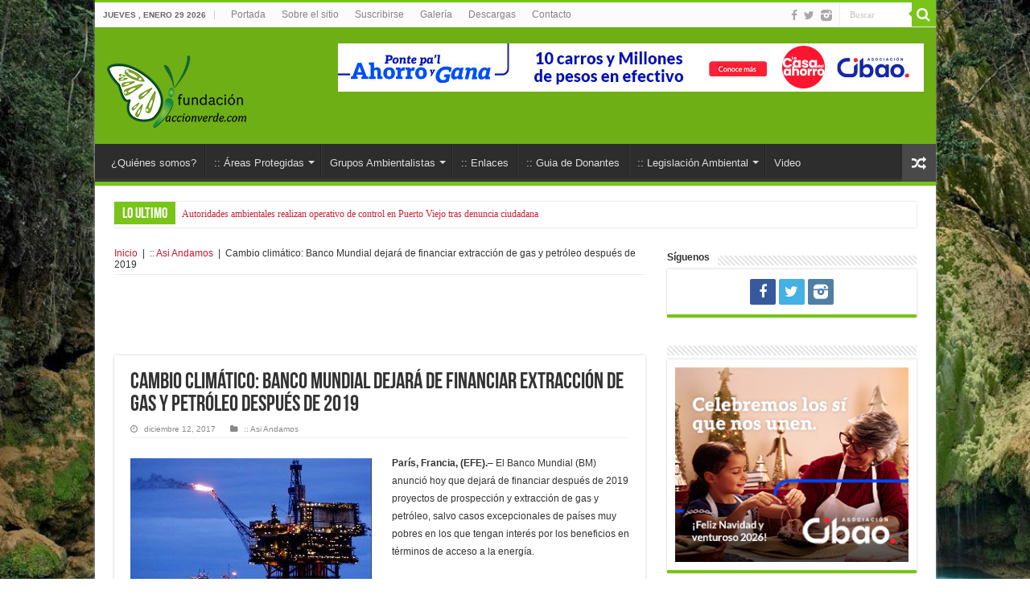

--- FILE ---
content_type: text/html; charset=UTF-8
request_url: https://www.accionverde.com/cambio-climatico-banco-mundial-dejara-financiar-extraccion-gas-petroleo-despues-2019/
body_size: 20019
content:
<!DOCTYPE html>
<html lang="es" itemscope itemtype="https://schema.org/BlogPosting" prefix="og: http://ogp.me/ns#">
<head>
<meta charset="UTF-8" />
<link rel="profile" href="http://gmpg.org/xfn/11" />
<link rel="pingback" href="https://www.accionverde.com/xmlrpc.php" />
<meta name='robots' content='index, follow, max-image-preview:large, max-snippet:-1, max-video-preview:-1' />
	<style>img:is([sizes="auto" i], [sizes^="auto," i]) { contain-intrinsic-size: 3000px 1500px }</style>
	
	<!-- This site is optimized with the Yoast SEO plugin v24.2 - https://yoast.com/wordpress/plugins/seo/ -->
	<title>Cambio climático: Banco Mundial dejará de financiar extracción de gas y petróleo después de 2019 - Acción Verde | El Portal Ambiental de la República Dominicana</title>
	<link rel="canonical" href="https://www.accionverde.com/cambio-climatico-banco-mundial-dejara-financiar-extraccion-gas-petroleo-despues-2019/" />
	<meta property="og:locale" content="es_ES" />
	<meta property="og:type" content="article" />
	<meta property="og:title" content="Cambio climático: Banco Mundial dejará de financiar extracción de gas y petróleo después de 2019 - Acción Verde | El Portal Ambiental de la República Dominicana" />
	<meta property="og:description" content="París, Francia, (EFE).&#8211; El Banco Mundial (BM) anunció hoy que dejará de financiar después de 2019 proyectos de prospección y extracción de gas y petróleo, salvo casos excepcionales de países muy pobres en los que tengan interés por los beneficios en términos de acceso a la energía. El presidente del BM, Jim Yong Kim, oficializó ..." />
	<meta property="og:url" content="https://www.accionverde.com/cambio-climatico-banco-mundial-dejara-financiar-extraccion-gas-petroleo-despues-2019/" />
	<meta property="og:site_name" content="Acción Verde | El Portal Ambiental de la República Dominicana" />
	<meta property="article:published_time" content="2017-12-12T18:34:26+00:00" />
	<meta property="og:image" content="https://www.accionverde.com/wp-content/uploads/2017/12/Banco-Central-Petroleo.jpg" />
	<meta property="og:image:width" content="500" />
	<meta property="og:image:height" content="284" />
	<meta property="og:image:type" content="image/jpeg" />
	<meta name="author" content="Publicaciones" />
	<meta name="twitter:card" content="summary_large_image" />
	<meta name="twitter:label1" content="Escrito por" />
	<meta name="twitter:data1" content="Publicaciones" />
	<meta name="twitter:label2" content="Tiempo de lectura" />
	<meta name="twitter:data2" content="2 minutos" />
	<script type="application/ld+json" class="yoast-schema-graph">{"@context":"https://schema.org","@graph":[{"@type":"WebPage","@id":"https://www.accionverde.com/cambio-climatico-banco-mundial-dejara-financiar-extraccion-gas-petroleo-despues-2019/","url":"https://www.accionverde.com/cambio-climatico-banco-mundial-dejara-financiar-extraccion-gas-petroleo-despues-2019/","name":"Cambio climático: Banco Mundial dejará de financiar extracción de gas y petróleo después de 2019 - Acción Verde | El Portal Ambiental de la República Dominicana","isPartOf":{"@id":"https://www.accionverde.com/#website"},"primaryImageOfPage":{"@id":"https://www.accionverde.com/cambio-climatico-banco-mundial-dejara-financiar-extraccion-gas-petroleo-despues-2019/#primaryimage"},"image":{"@id":"https://www.accionverde.com/cambio-climatico-banco-mundial-dejara-financiar-extraccion-gas-petroleo-despues-2019/#primaryimage"},"thumbnailUrl":"https://www.accionverde.com/wp-content/uploads/2017/12/Banco-Central-Petroleo.jpg","datePublished":"2017-12-12T18:34:26+00:00","dateModified":"2017-12-12T18:34:26+00:00","author":{"@id":"https://www.accionverde.com/#/schema/person/040fb042b782bc01a9698e458f591c17"},"breadcrumb":{"@id":"https://www.accionverde.com/cambio-climatico-banco-mundial-dejara-financiar-extraccion-gas-petroleo-despues-2019/#breadcrumb"},"inLanguage":"es","potentialAction":[{"@type":"ReadAction","target":["https://www.accionverde.com/cambio-climatico-banco-mundial-dejara-financiar-extraccion-gas-petroleo-despues-2019/"]}]},{"@type":"ImageObject","inLanguage":"es","@id":"https://www.accionverde.com/cambio-climatico-banco-mundial-dejara-financiar-extraccion-gas-petroleo-despues-2019/#primaryimage","url":"https://www.accionverde.com/wp-content/uploads/2017/12/Banco-Central-Petroleo.jpg","contentUrl":"https://www.accionverde.com/wp-content/uploads/2017/12/Banco-Central-Petroleo.jpg","width":500,"height":284},{"@type":"BreadcrumbList","@id":"https://www.accionverde.com/cambio-climatico-banco-mundial-dejara-financiar-extraccion-gas-petroleo-despues-2019/#breadcrumb","itemListElement":[{"@type":"ListItem","position":1,"name":"Portada","item":"https://www.accionverde.com/"},{"@type":"ListItem","position":2,"name":"Cambio climático: Banco Mundial dejará de financiar extracción de gas y petróleo después de 2019"}]},{"@type":"WebSite","@id":"https://www.accionverde.com/#website","url":"https://www.accionverde.com/","name":"Acción Verde | El Portal Ambiental de la República Dominicana","description":"Todo lo relativo al Medio Ambiente y Recursos Naturales con énfasis Cambio Climático y Areas Protegidas","potentialAction":[{"@type":"SearchAction","target":{"@type":"EntryPoint","urlTemplate":"https://www.accionverde.com/?s={search_term_string}"},"query-input":{"@type":"PropertyValueSpecification","valueRequired":true,"valueName":"search_term_string"}}],"inLanguage":"es"},{"@type":"Person","@id":"https://www.accionverde.com/#/schema/person/040fb042b782bc01a9698e458f591c17","name":"Publicaciones","image":{"@type":"ImageObject","inLanguage":"es","@id":"https://www.accionverde.com/#/schema/person/image/","url":"https://secure.gravatar.com/avatar/53608b397fed6b35dd80a584df4bbfdd?s=96&d=mm&r=g","contentUrl":"https://secure.gravatar.com/avatar/53608b397fed6b35dd80a584df4bbfdd?s=96&d=mm&r=g","caption":"Publicaciones"},"url":"https://www.accionverde.com/author/publicaciones/"}]}</script>
	<!-- / Yoast SEO plugin. -->


<link rel='dns-prefetch' href='//fonts.googleapis.com' />
<link rel="alternate" type="application/rss+xml" title="Acción Verde | El Portal Ambiental de la República Dominicana &raquo; Feed" href="https://www.accionverde.com/feed/" />
<link rel="alternate" type="application/rss+xml" title="Acción Verde | El Portal Ambiental de la República Dominicana &raquo; Feed de los comentarios" href="https://www.accionverde.com/comments/feed/" />
<script type="text/javascript">
/* <![CDATA[ */
window._wpemojiSettings = {"baseUrl":"https:\/\/s.w.org\/images\/core\/emoji\/15.0.3\/72x72\/","ext":".png","svgUrl":"https:\/\/s.w.org\/images\/core\/emoji\/15.0.3\/svg\/","svgExt":".svg","source":{"concatemoji":"https:\/\/www.accionverde.com\/wp-includes\/js\/wp-emoji-release.min.js"}};
/*! This file is auto-generated */
!function(i,n){var o,s,e;function c(e){try{var t={supportTests:e,timestamp:(new Date).valueOf()};sessionStorage.setItem(o,JSON.stringify(t))}catch(e){}}function p(e,t,n){e.clearRect(0,0,e.canvas.width,e.canvas.height),e.fillText(t,0,0);var t=new Uint32Array(e.getImageData(0,0,e.canvas.width,e.canvas.height).data),r=(e.clearRect(0,0,e.canvas.width,e.canvas.height),e.fillText(n,0,0),new Uint32Array(e.getImageData(0,0,e.canvas.width,e.canvas.height).data));return t.every(function(e,t){return e===r[t]})}function u(e,t,n){switch(t){case"flag":return n(e,"\ud83c\udff3\ufe0f\u200d\u26a7\ufe0f","\ud83c\udff3\ufe0f\u200b\u26a7\ufe0f")?!1:!n(e,"\ud83c\uddfa\ud83c\uddf3","\ud83c\uddfa\u200b\ud83c\uddf3")&&!n(e,"\ud83c\udff4\udb40\udc67\udb40\udc62\udb40\udc65\udb40\udc6e\udb40\udc67\udb40\udc7f","\ud83c\udff4\u200b\udb40\udc67\u200b\udb40\udc62\u200b\udb40\udc65\u200b\udb40\udc6e\u200b\udb40\udc67\u200b\udb40\udc7f");case"emoji":return!n(e,"\ud83d\udc26\u200d\u2b1b","\ud83d\udc26\u200b\u2b1b")}return!1}function f(e,t,n){var r="undefined"!=typeof WorkerGlobalScope&&self instanceof WorkerGlobalScope?new OffscreenCanvas(300,150):i.createElement("canvas"),a=r.getContext("2d",{willReadFrequently:!0}),o=(a.textBaseline="top",a.font="600 32px Arial",{});return e.forEach(function(e){o[e]=t(a,e,n)}),o}function t(e){var t=i.createElement("script");t.src=e,t.defer=!0,i.head.appendChild(t)}"undefined"!=typeof Promise&&(o="wpEmojiSettingsSupports",s=["flag","emoji"],n.supports={everything:!0,everythingExceptFlag:!0},e=new Promise(function(e){i.addEventListener("DOMContentLoaded",e,{once:!0})}),new Promise(function(t){var n=function(){try{var e=JSON.parse(sessionStorage.getItem(o));if("object"==typeof e&&"number"==typeof e.timestamp&&(new Date).valueOf()<e.timestamp+604800&&"object"==typeof e.supportTests)return e.supportTests}catch(e){}return null}();if(!n){if("undefined"!=typeof Worker&&"undefined"!=typeof OffscreenCanvas&&"undefined"!=typeof URL&&URL.createObjectURL&&"undefined"!=typeof Blob)try{var e="postMessage("+f.toString()+"("+[JSON.stringify(s),u.toString(),p.toString()].join(",")+"));",r=new Blob([e],{type:"text/javascript"}),a=new Worker(URL.createObjectURL(r),{name:"wpTestEmojiSupports"});return void(a.onmessage=function(e){c(n=e.data),a.terminate(),t(n)})}catch(e){}c(n=f(s,u,p))}t(n)}).then(function(e){for(var t in e)n.supports[t]=e[t],n.supports.everything=n.supports.everything&&n.supports[t],"flag"!==t&&(n.supports.everythingExceptFlag=n.supports.everythingExceptFlag&&n.supports[t]);n.supports.everythingExceptFlag=n.supports.everythingExceptFlag&&!n.supports.flag,n.DOMReady=!1,n.readyCallback=function(){n.DOMReady=!0}}).then(function(){return e}).then(function(){var e;n.supports.everything||(n.readyCallback(),(e=n.source||{}).concatemoji?t(e.concatemoji):e.wpemoji&&e.twemoji&&(t(e.twemoji),t(e.wpemoji)))}))}((window,document),window._wpemojiSettings);
/* ]]> */
</script>
<link rel='stylesheet' id='tie-insta-style-css' href='https://www.accionverde.com/wp-content/plugins/instagramy/assets/style.css' type='text/css' media='all' />
<link rel='stylesheet' id='sgr-css' href='https://www.accionverde.com/wp-content/plugins/simple-google-recaptcha/sgr.css' type='text/css' media='all' />
<link rel='stylesheet' id='taqyeem-style-css' href='https://www.accionverde.com/wp-content/plugins/taqyeem/style.css' type='text/css' media='all' />
<style id='wp-emoji-styles-inline-css' type='text/css'>

	img.wp-smiley, img.emoji {
		display: inline !important;
		border: none !important;
		box-shadow: none !important;
		height: 1em !important;
		width: 1em !important;
		margin: 0 0.07em !important;
		vertical-align: -0.1em !important;
		background: none !important;
		padding: 0 !important;
	}
</style>
<link rel='stylesheet' id='wp-block-library-css' href='https://www.accionverde.com/wp-includes/css/dist/block-library/style.min.css' type='text/css' media='all' />
<style id='classic-theme-styles-inline-css' type='text/css'>
/*! This file is auto-generated */
.wp-block-button__link{color:#fff;background-color:#32373c;border-radius:9999px;box-shadow:none;text-decoration:none;padding:calc(.667em + 2px) calc(1.333em + 2px);font-size:1.125em}.wp-block-file__button{background:#32373c;color:#fff;text-decoration:none}
</style>
<style id='global-styles-inline-css' type='text/css'>
:root{--wp--preset--aspect-ratio--square: 1;--wp--preset--aspect-ratio--4-3: 4/3;--wp--preset--aspect-ratio--3-4: 3/4;--wp--preset--aspect-ratio--3-2: 3/2;--wp--preset--aspect-ratio--2-3: 2/3;--wp--preset--aspect-ratio--16-9: 16/9;--wp--preset--aspect-ratio--9-16: 9/16;--wp--preset--color--black: #000000;--wp--preset--color--cyan-bluish-gray: #abb8c3;--wp--preset--color--white: #ffffff;--wp--preset--color--pale-pink: #f78da7;--wp--preset--color--vivid-red: #cf2e2e;--wp--preset--color--luminous-vivid-orange: #ff6900;--wp--preset--color--luminous-vivid-amber: #fcb900;--wp--preset--color--light-green-cyan: #7bdcb5;--wp--preset--color--vivid-green-cyan: #00d084;--wp--preset--color--pale-cyan-blue: #8ed1fc;--wp--preset--color--vivid-cyan-blue: #0693e3;--wp--preset--color--vivid-purple: #9b51e0;--wp--preset--gradient--vivid-cyan-blue-to-vivid-purple: linear-gradient(135deg,rgba(6,147,227,1) 0%,rgb(155,81,224) 100%);--wp--preset--gradient--light-green-cyan-to-vivid-green-cyan: linear-gradient(135deg,rgb(122,220,180) 0%,rgb(0,208,130) 100%);--wp--preset--gradient--luminous-vivid-amber-to-luminous-vivid-orange: linear-gradient(135deg,rgba(252,185,0,1) 0%,rgba(255,105,0,1) 100%);--wp--preset--gradient--luminous-vivid-orange-to-vivid-red: linear-gradient(135deg,rgba(255,105,0,1) 0%,rgb(207,46,46) 100%);--wp--preset--gradient--very-light-gray-to-cyan-bluish-gray: linear-gradient(135deg,rgb(238,238,238) 0%,rgb(169,184,195) 100%);--wp--preset--gradient--cool-to-warm-spectrum: linear-gradient(135deg,rgb(74,234,220) 0%,rgb(151,120,209) 20%,rgb(207,42,186) 40%,rgb(238,44,130) 60%,rgb(251,105,98) 80%,rgb(254,248,76) 100%);--wp--preset--gradient--blush-light-purple: linear-gradient(135deg,rgb(255,206,236) 0%,rgb(152,150,240) 100%);--wp--preset--gradient--blush-bordeaux: linear-gradient(135deg,rgb(254,205,165) 0%,rgb(254,45,45) 50%,rgb(107,0,62) 100%);--wp--preset--gradient--luminous-dusk: linear-gradient(135deg,rgb(255,203,112) 0%,rgb(199,81,192) 50%,rgb(65,88,208) 100%);--wp--preset--gradient--pale-ocean: linear-gradient(135deg,rgb(255,245,203) 0%,rgb(182,227,212) 50%,rgb(51,167,181) 100%);--wp--preset--gradient--electric-grass: linear-gradient(135deg,rgb(202,248,128) 0%,rgb(113,206,126) 100%);--wp--preset--gradient--midnight: linear-gradient(135deg,rgb(2,3,129) 0%,rgb(40,116,252) 100%);--wp--preset--font-size--small: 13px;--wp--preset--font-size--medium: 20px;--wp--preset--font-size--large: 36px;--wp--preset--font-size--x-large: 42px;--wp--preset--font-family--inter: "Inter", sans-serif;--wp--preset--font-family--cardo: Cardo;--wp--preset--spacing--20: 0.44rem;--wp--preset--spacing--30: 0.67rem;--wp--preset--spacing--40: 1rem;--wp--preset--spacing--50: 1.5rem;--wp--preset--spacing--60: 2.25rem;--wp--preset--spacing--70: 3.38rem;--wp--preset--spacing--80: 5.06rem;--wp--preset--shadow--natural: 6px 6px 9px rgba(0, 0, 0, 0.2);--wp--preset--shadow--deep: 12px 12px 50px rgba(0, 0, 0, 0.4);--wp--preset--shadow--sharp: 6px 6px 0px rgba(0, 0, 0, 0.2);--wp--preset--shadow--outlined: 6px 6px 0px -3px rgba(255, 255, 255, 1), 6px 6px rgba(0, 0, 0, 1);--wp--preset--shadow--crisp: 6px 6px 0px rgba(0, 0, 0, 1);}:where(.is-layout-flex){gap: 0.5em;}:where(.is-layout-grid){gap: 0.5em;}body .is-layout-flex{display: flex;}.is-layout-flex{flex-wrap: wrap;align-items: center;}.is-layout-flex > :is(*, div){margin: 0;}body .is-layout-grid{display: grid;}.is-layout-grid > :is(*, div){margin: 0;}:where(.wp-block-columns.is-layout-flex){gap: 2em;}:where(.wp-block-columns.is-layout-grid){gap: 2em;}:where(.wp-block-post-template.is-layout-flex){gap: 1.25em;}:where(.wp-block-post-template.is-layout-grid){gap: 1.25em;}.has-black-color{color: var(--wp--preset--color--black) !important;}.has-cyan-bluish-gray-color{color: var(--wp--preset--color--cyan-bluish-gray) !important;}.has-white-color{color: var(--wp--preset--color--white) !important;}.has-pale-pink-color{color: var(--wp--preset--color--pale-pink) !important;}.has-vivid-red-color{color: var(--wp--preset--color--vivid-red) !important;}.has-luminous-vivid-orange-color{color: var(--wp--preset--color--luminous-vivid-orange) !important;}.has-luminous-vivid-amber-color{color: var(--wp--preset--color--luminous-vivid-amber) !important;}.has-light-green-cyan-color{color: var(--wp--preset--color--light-green-cyan) !important;}.has-vivid-green-cyan-color{color: var(--wp--preset--color--vivid-green-cyan) !important;}.has-pale-cyan-blue-color{color: var(--wp--preset--color--pale-cyan-blue) !important;}.has-vivid-cyan-blue-color{color: var(--wp--preset--color--vivid-cyan-blue) !important;}.has-vivid-purple-color{color: var(--wp--preset--color--vivid-purple) !important;}.has-black-background-color{background-color: var(--wp--preset--color--black) !important;}.has-cyan-bluish-gray-background-color{background-color: var(--wp--preset--color--cyan-bluish-gray) !important;}.has-white-background-color{background-color: var(--wp--preset--color--white) !important;}.has-pale-pink-background-color{background-color: var(--wp--preset--color--pale-pink) !important;}.has-vivid-red-background-color{background-color: var(--wp--preset--color--vivid-red) !important;}.has-luminous-vivid-orange-background-color{background-color: var(--wp--preset--color--luminous-vivid-orange) !important;}.has-luminous-vivid-amber-background-color{background-color: var(--wp--preset--color--luminous-vivid-amber) !important;}.has-light-green-cyan-background-color{background-color: var(--wp--preset--color--light-green-cyan) !important;}.has-vivid-green-cyan-background-color{background-color: var(--wp--preset--color--vivid-green-cyan) !important;}.has-pale-cyan-blue-background-color{background-color: var(--wp--preset--color--pale-cyan-blue) !important;}.has-vivid-cyan-blue-background-color{background-color: var(--wp--preset--color--vivid-cyan-blue) !important;}.has-vivid-purple-background-color{background-color: var(--wp--preset--color--vivid-purple) !important;}.has-black-border-color{border-color: var(--wp--preset--color--black) !important;}.has-cyan-bluish-gray-border-color{border-color: var(--wp--preset--color--cyan-bluish-gray) !important;}.has-white-border-color{border-color: var(--wp--preset--color--white) !important;}.has-pale-pink-border-color{border-color: var(--wp--preset--color--pale-pink) !important;}.has-vivid-red-border-color{border-color: var(--wp--preset--color--vivid-red) !important;}.has-luminous-vivid-orange-border-color{border-color: var(--wp--preset--color--luminous-vivid-orange) !important;}.has-luminous-vivid-amber-border-color{border-color: var(--wp--preset--color--luminous-vivid-amber) !important;}.has-light-green-cyan-border-color{border-color: var(--wp--preset--color--light-green-cyan) !important;}.has-vivid-green-cyan-border-color{border-color: var(--wp--preset--color--vivid-green-cyan) !important;}.has-pale-cyan-blue-border-color{border-color: var(--wp--preset--color--pale-cyan-blue) !important;}.has-vivid-cyan-blue-border-color{border-color: var(--wp--preset--color--vivid-cyan-blue) !important;}.has-vivid-purple-border-color{border-color: var(--wp--preset--color--vivid-purple) !important;}.has-vivid-cyan-blue-to-vivid-purple-gradient-background{background: var(--wp--preset--gradient--vivid-cyan-blue-to-vivid-purple) !important;}.has-light-green-cyan-to-vivid-green-cyan-gradient-background{background: var(--wp--preset--gradient--light-green-cyan-to-vivid-green-cyan) !important;}.has-luminous-vivid-amber-to-luminous-vivid-orange-gradient-background{background: var(--wp--preset--gradient--luminous-vivid-amber-to-luminous-vivid-orange) !important;}.has-luminous-vivid-orange-to-vivid-red-gradient-background{background: var(--wp--preset--gradient--luminous-vivid-orange-to-vivid-red) !important;}.has-very-light-gray-to-cyan-bluish-gray-gradient-background{background: var(--wp--preset--gradient--very-light-gray-to-cyan-bluish-gray) !important;}.has-cool-to-warm-spectrum-gradient-background{background: var(--wp--preset--gradient--cool-to-warm-spectrum) !important;}.has-blush-light-purple-gradient-background{background: var(--wp--preset--gradient--blush-light-purple) !important;}.has-blush-bordeaux-gradient-background{background: var(--wp--preset--gradient--blush-bordeaux) !important;}.has-luminous-dusk-gradient-background{background: var(--wp--preset--gradient--luminous-dusk) !important;}.has-pale-ocean-gradient-background{background: var(--wp--preset--gradient--pale-ocean) !important;}.has-electric-grass-gradient-background{background: var(--wp--preset--gradient--electric-grass) !important;}.has-midnight-gradient-background{background: var(--wp--preset--gradient--midnight) !important;}.has-small-font-size{font-size: var(--wp--preset--font-size--small) !important;}.has-medium-font-size{font-size: var(--wp--preset--font-size--medium) !important;}.has-large-font-size{font-size: var(--wp--preset--font-size--large) !important;}.has-x-large-font-size{font-size: var(--wp--preset--font-size--x-large) !important;}
:where(.wp-block-post-template.is-layout-flex){gap: 1.25em;}:where(.wp-block-post-template.is-layout-grid){gap: 1.25em;}
:where(.wp-block-columns.is-layout-flex){gap: 2em;}:where(.wp-block-columns.is-layout-grid){gap: 2em;}
:root :where(.wp-block-pullquote){font-size: 1.5em;line-height: 1.6;}
</style>
<link rel='stylesheet' id='contact-form-7-css' href='https://www.accionverde.com/wp-content/plugins/contact-form-7/includes/css/styles.css' type='text/css' media='all' />
<link rel='stylesheet' id='taqyeem-buttons-style-css' href='https://www.accionverde.com/wp-content/plugins/taqyeem-buttons/assets/style.css' type='text/css' media='all' />
<style id='woocommerce-inline-inline-css' type='text/css'>
.woocommerce form .form-row .required { visibility: visible; }
</style>
<link rel='stylesheet' id='tie-style-css' href='https://www.accionverde.com/wp-content/themes/AccionVerde/style.css' type='text/css' media='all' />
<link rel='stylesheet' id='tie-woocommerce-css' href='https://www.accionverde.com/wp-content/themes/AccionVerde/css/woocommerce.css' type='text/css' media='all' />
<link rel='stylesheet' id='tie-ilightbox-skin-css' href='https://www.accionverde.com/wp-content/themes/AccionVerde/css/ilightbox/light-skin/skin.css' type='text/css' media='all' />
<link rel='stylesheet' id='Droid+Sans-css' href='https://fonts.googleapis.com/css?family=Droid+Sans%3Aregular%2C700' type='text/css' media='all' />
<link rel='stylesheet' id='dflip-style-css' href='https://www.accionverde.com/wp-content/plugins/3d-flipbook-dflip-lite/assets/css/dflip.min.css' type='text/css' media='all' />
<link rel='stylesheet' id='meks-ads-widget-css' href='https://www.accionverde.com/wp-content/plugins/meks-easy-ads-widget/css/style.css' type='text/css' media='all' />
<link rel='stylesheet' id='colorbox-css' href='https://www.accionverde.com/wp-content/plugins/lightbox-gallery/colorbox/example1/colorbox.css' type='text/css' media='all' />
<script type="text/javascript" id="sgr-js-extra">
/* <![CDATA[ */
var sgr = {"sgr_site_key":"6LdC8TEbAAAAAKWz_nDfq9JgeGexNw4pzPLNhzKZ"};
/* ]]> */
</script>
<script type="text/javascript" src="https://www.accionverde.com/wp-content/plugins/simple-google-recaptcha/sgr.js" id="sgr-js"></script>
<script type="text/javascript" src="https://www.accionverde.com/wp-includes/js/jquery/jquery.min.js" id="jquery-core-js"></script>
<script type="text/javascript" src="https://www.accionverde.com/wp-includes/js/jquery/jquery-migrate.min.js" id="jquery-migrate-js"></script>
<script type="text/javascript" src="https://www.accionverde.com/wp-content/plugins/taqyeem/js/tie.js" id="taqyeem-main-js"></script>
<script type="text/javascript" src="https://www.accionverde.com/wp-content/plugins/woocommerce/assets/js/jquery-blockui/jquery.blockUI.min.js" id="jquery-blockui-js" defer="defer" data-wp-strategy="defer"></script>
<script type="text/javascript" id="wc-add-to-cart-js-extra">
/* <![CDATA[ */
var wc_add_to_cart_params = {"ajax_url":"\/wp-admin\/admin-ajax.php","wc_ajax_url":"\/?wc-ajax=%%endpoint%%","i18n_view_cart":"Ver carrito","cart_url":"https:\/\/www.accionverde.com\/carrito\/","is_cart":"","cart_redirect_after_add":"no"};
/* ]]> */
</script>
<script type="text/javascript" src="https://www.accionverde.com/wp-content/plugins/woocommerce/assets/js/frontend/add-to-cart.min.js" id="wc-add-to-cart-js" defer="defer" data-wp-strategy="defer"></script>
<script type="text/javascript" src="https://www.accionverde.com/wp-content/plugins/woocommerce/assets/js/js-cookie/js.cookie.min.js" id="js-cookie-js" defer="defer" data-wp-strategy="defer"></script>
<script type="text/javascript" id="woocommerce-js-extra">
/* <![CDATA[ */
var woocommerce_params = {"ajax_url":"\/wp-admin\/admin-ajax.php","wc_ajax_url":"\/?wc-ajax=%%endpoint%%"};
/* ]]> */
</script>
<script type="text/javascript" src="https://www.accionverde.com/wp-content/plugins/woocommerce/assets/js/frontend/woocommerce.min.js" id="woocommerce-js" defer="defer" data-wp-strategy="defer"></script>

<!-- OG: 3.3.3 -->
<link rel="image_src" href="https://www.accionverde.com/wp-content/uploads/2017/12/Banco-Central-Petroleo.jpg">
<meta name="msapplication-TileImage" content="https://www.accionverde.com/wp-content/uploads/2017/12/Banco-Central-Petroleo.jpg">

<!-- og -->
<meta property="og:image" content="https://www.accionverde.com/wp-content/uploads/2017/12/Banco-Central-Petroleo.jpg">
<meta property="og:image:secure_url" content="https://www.accionverde.com/wp-content/uploads/2017/12/Banco-Central-Petroleo.jpg">
<meta property="og:image:width" content="500">
<meta property="og:image:height" content="284">
<meta property="og:image:alt" content="Banco Central Petroleo">
<meta property="og:image:type" content="image/jpeg">
<meta property="og:description" content="París, Francia, (EFE).- El Banco Mundial (BM) anunció hoy que dejará de financiar después de 2019 proyectos de prospección y extracción de gas y petróleo, salvo casos excepcionales de países muy pobres en los que tengan interés por los beneficios en términos de acceso a la energía. El presidente del BM, Jim Yong Kim, oficializó...">
<meta property="og:type" content="article">
<meta property="og:locale" content="es">
<meta property="og:site_name" content="Acción Verde | El Portal Ambiental de la República Dominicana">
<meta property="og:title" content="Cambio climático: Banco Mundial dejará de financiar extracción de gas y petróleo después de 2019">
<meta property="og:url" content="https://www.accionverde.com/cambio-climatico-banco-mundial-dejara-financiar-extraccion-gas-petroleo-despues-2019/">
<meta property="og:updated_time" content="2017-12-12T14:34:26-04:00">

<!-- article -->
<meta property="article:published_time" content="2017-12-12T18:34:26+00:00">
<meta property="article:modified_time" content="2017-12-12T18:34:26+00:00">
<meta property="article:section" content=":: Asi Andamos">
<meta property="article:author:first_name" content="Publicaciones">
<meta property="article:author:username" content="Publicaciones">

<!-- twitter -->
<meta property="twitter:partner" content="ogwp">
<meta property="twitter:card" content="summary">
<meta property="twitter:image" content="https://www.accionverde.com/wp-content/uploads/2017/12/Banco-Central-Petroleo.jpg">
<meta property="twitter:image:alt" content="Banco Central Petroleo">
<meta property="twitter:title" content="Cambio climático: Banco Mundial dejará de financiar extracción de gas y petróleo después de 2019">
<meta property="twitter:description" content="París, Francia, (EFE).- El Banco Mundial (BM) anunció hoy que dejará de financiar después de 2019 proyectos de prospección y extracción de gas y petróleo, salvo casos excepcionales de países muy...">
<meta property="twitter:url" content="https://www.accionverde.com/cambio-climatico-banco-mundial-dejara-financiar-extraccion-gas-petroleo-despues-2019/">

<!-- schema -->
<meta itemprop="image" content="https://www.accionverde.com/wp-content/uploads/2017/12/Banco-Central-Petroleo.jpg">
<meta itemprop="name" content="Cambio climático: Banco Mundial dejará de financiar extracción de gas y petróleo después de 2019">
<meta itemprop="description" content="París, Francia, (EFE).- El Banco Mundial (BM) anunció hoy que dejará de financiar después de 2019 proyectos de prospección y extracción de gas y petróleo, salvo casos excepcionales de países muy pobres en los que tengan interés por los beneficios en términos de acceso a la energía. El presidente del BM, Jim Yong Kim, oficializó...">
<meta itemprop="datePublished" content="2017-12-12">
<meta itemprop="dateModified" content="2017-12-12T18:34:26+00:00">
<meta itemprop="author" content="Publicaciones">

<!-- profile -->
<meta property="profile:first_name" content="Publicaciones">
<meta property="profile:username" content="Publicaciones">

<!-- /OG -->

<link rel="https://api.w.org/" href="https://www.accionverde.com/wp-json/" /><link rel="alternate" title="JSON" type="application/json" href="https://www.accionverde.com/wp-json/wp/v2/posts/35782" /><link rel="EditURI" type="application/rsd+xml" title="RSD" href="https://www.accionverde.com/xmlrpc.php?rsd" />
<meta name="generator" content="WordPress 6.7.4" />
<meta name="generator" content="WooCommerce 9.5.1" />
<link rel='shortlink' href='https://www.accionverde.com/?p=35782' />
<link rel="alternate" title="oEmbed (JSON)" type="application/json+oembed" href="https://www.accionverde.com/wp-json/oembed/1.0/embed?url=https%3A%2F%2Fwww.accionverde.com%2Fcambio-climatico-banco-mundial-dejara-financiar-extraccion-gas-petroleo-despues-2019%2F" />
<link rel="alternate" title="oEmbed (XML)" type="text/xml+oembed" href="https://www.accionverde.com/wp-json/oembed/1.0/embed?url=https%3A%2F%2Fwww.accionverde.com%2Fcambio-climatico-banco-mundial-dejara-financiar-extraccion-gas-petroleo-despues-2019%2F&#038;format=xml" />

<!-- This site is using AdRotate v5.13.6.1 to display their advertisements - https://ajdg.solutions/ -->
<!-- AdRotate CSS -->
<style type="text/css" media="screen">
	.g { margin:0px; padding:0px; overflow:hidden; line-height:1; zoom:1; }
	.g img { height:auto; }
	.g-col { position:relative; float:left; }
	.g-col:first-child { margin-left: 0; }
	.g-col:last-child { margin-right: 0; }
	.g-1 { margin:0px;  width:100%; max-width:728px; height:100%; max-height:90px; }
	.g-2 { margin:0px;  width:100%; max-width:1250px; height:100%; max-height:799px; }
	@media only screen and (max-width: 480px) {
		.g-col, .g-dyn, .g-single { width:100%; margin-left:0; margin-right:0; }
	}
</style>
<!-- /AdRotate CSS -->

<script type='text/javascript'>
/* <![CDATA[ */
var taqyeem = {"ajaxurl":"https://www.accionverde.com/wp-admin/admin-ajax.php" , "your_rating":"Your Rating:"};
/* ]]> */
</script>
<style type="text/css" media="screen"> 

</style> 
<link rel="shortcut icon" href="http://www.accionverde.com/wp-content/uploads/2017/06/faviconav.jpg" title="Favicon" />	
<!--[if IE]>
<script type="text/javascript">jQuery(document).ready(function (){ jQuery(".menu-item").has("ul").children("a").attr("aria-haspopup", "true");});</script>
<![endif]-->	
<!--[if lt IE 9]>
<script src="https://www.accionverde.com/wp-content/themes/AccionVerde/js/html5.js"></script>
<script src="https://www.accionverde.com/wp-content/themes/AccionVerde/js/selectivizr-min.js"></script>
<![endif]-->
<!--[if IE 9]>
<link rel="stylesheet" type="text/css" media="all" href="https://www.accionverde.com/wp-content/themes/AccionVerde/css/ie9.css" />
<![endif]-->
<!--[if IE 8]>
<link rel="stylesheet" type="text/css" media="all" href="https://www.accionverde.com/wp-content/themes/AccionVerde/css/ie8.css" />
<![endif]-->
<!--[if IE 7]>
<link rel="stylesheet" type="text/css" media="all" href="https://www.accionverde.com/wp-content/themes/AccionVerde/css/ie7.css" />
<![endif]-->


<meta name="viewport" content="width=device-width, initial-scale=1.0" />



<style type="text/css" media="screen"> 

body{
	font-family: Arial, Helvetica, sans-serif;
	font-size : 12px;
}

.logo h1 a, .logo h2 a{
	font-family: Arial, Helvetica, sans-serif;
	font-size : 12px;
}

h2.post-box-title, h2.post-box-title a{
	font-family: Arial, Helvetica, sans-serif;
	font-size : 12px;
	font-weight: bold;
	font-style: normal;
}

h3.post-box-title, h3.post-box-title a{
	font-family: Arial, Helvetica, sans-serif;
	font-size : 12px;
	font-weight: bold;
	font-style: normal;
}

.widget-top h4, .widget-top h4 a{
	font-family: Arial, Helvetica, sans-serif;
	font-size : 12px;
	font-weight: bold;
}

#main-nav,
.cat-box-content,
#sidebar .widget-container,
.post-listing,
#commentform {
	border-bottom-color: #79c418;
}
	
.search-block .search-button,
#topcontrol,
#main-nav ul li.current-menu-item a,
#main-nav ul li.current-menu-item a:hover,
#main-nav ul li.current_page_parent a,
#main-nav ul li.current_page_parent a:hover,
#main-nav ul li.current-menu-parent a,
#main-nav ul li.current-menu-parent a:hover,
#main-nav ul li.current-page-ancestor a,
#main-nav ul li.current-page-ancestor a:hover,
.pagination span.current,
.share-post span.share-text,
.flex-control-paging li a.flex-active,
.ei-slider-thumbs li.ei-slider-element,
.review-percentage .review-item span span,
.review-final-score,
.button,
a.button,
a.more-link,
#main-content input[type="submit"],
.form-submit #submit,
#login-form .login-button,
.widget-feedburner .feedburner-subscribe,
input[type="submit"],
#buddypress button,
#buddypress a.button,
#buddypress input[type=submit],
#buddypress input[type=reset],
#buddypress ul.button-nav li a,
#buddypress div.generic-button a,
#buddypress .comment-reply-link,
#buddypress div.item-list-tabs ul li a span,
#buddypress div.item-list-tabs ul li.selected a,
#buddypress div.item-list-tabs ul li.current a,
#buddypress #members-directory-form div.item-list-tabs ul li.selected span,
#members-list-options a.selected,
#groups-list-options a.selected,
body.dark-skin #buddypress div.item-list-tabs ul li a span,
body.dark-skin #buddypress div.item-list-tabs ul li.selected a,
body.dark-skin #buddypress div.item-list-tabs ul li.current a,
body.dark-skin #members-list-options a.selected,
body.dark-skin #groups-list-options a.selected,
.search-block-large .search-button,
#featured-posts .flex-next:hover,
#featured-posts .flex-prev:hover,
a.tie-cart span.shooping-count,
.woocommerce span.onsale,
.woocommerce-page span.onsale ,
.woocommerce .widget_price_filter .ui-slider .ui-slider-handle,
.woocommerce-page .widget_price_filter .ui-slider .ui-slider-handle,
#check-also-close,
a.post-slideshow-next,
a.post-slideshow-prev,
.widget_price_filter .ui-slider .ui-slider-handle,
.quantity .minus:hover,
.quantity .plus:hover,
.mejs-container .mejs-controls .mejs-time-rail .mejs-time-current  {
	background-color:#79c418;
}

::-webkit-scrollbar-thumb{
	background-color:#79c418 !important;
}
	
footer#theme-footer,
header#theme-header,
.top-nav ul li.current-menu-item:before,
#main-nav .menu-sub-content ,
#main-nav ul ul,
#check-also-box { 
	border-top-color: #79c418;
}
	
.search-block:after {
	border-right-color:#79c418;
}

body.rtl .search-block:after {
	border-left-color:#79c418;
}

#main-nav ul > li.menu-item-has-children:hover > a:after,
#main-nav ul > li.mega-menu:hover > a:after {
	border-color:transparent transparent #79c418;
}
	
.widget.timeline-posts li a:hover,
.widget.timeline-posts li a:hover span.tie-date {
	color: #79c418;
}

.widget.timeline-posts li a:hover span.tie-date:before {
	background: #79c418;
	border-color: #79c418;
}

#order_review,
#order_review_heading {
	border-color: #79c418;
}

	
.background-cover{ 
	background-color:#79c418 !important;
	background-image : url('http://www.accionverde.com/wp-content/uploads/2017/09/salto-el-limon.jpg') !important;
	filter: progid:DXImageTransform.Microsoft.AlphaImageLoader(src='http://www.accionverde.com/wp-content/uploads/2017/09/salto-el-limon.jpg',sizingMethod='scale') !important;
	-ms-filter: "progid:DXImageTransform.Microsoft.AlphaImageLoader(src='http://www.accionverde.com/wp-content/uploads/2017/09/salto-el-limon.jpg',sizingMethod='scale')" !important;
}
	
a {
	color: #c51b32;
}
		
a:hover {
	color: #c51b32;
	text-decoration: underline;
}
		
header#theme-header {
	background-color:#6faf16 !important; 
				}


.breaking-news span.breaking-news-title {background: #79c418;}

</style> 

		<script type="text/javascript">
			/* <![CDATA[ */
				var sf_position = '0';
				var sf_templates = "<a href=\"{search_url_escaped}\">Ver todos los resultados<\/a>";
				var sf_input = '.search-live';
				jQuery(document).ready(function(){
					jQuery(sf_input).ajaxyLiveSearch({"expand":false,"searchUrl":"https:\/\/www.accionverde.com\/?s=%s","text":"Search","delay":500,"iwidth":180,"width":315,"ajaxUrl":"https:\/\/www.accionverde.com\/wp-admin\/admin-ajax.php","rtl":0});
					jQuery(".live-search_ajaxy-selective-input").keyup(function() {
						var width = jQuery(this).val().length * 8;
						if(width < 50) {
							width = 50;
						}
						jQuery(this).width(width);
					});
					jQuery(".live-search_ajaxy-selective-search").click(function() {
						jQuery(this).find(".live-search_ajaxy-selective-input").focus();
					});
					jQuery(".live-search_ajaxy-selective-close").click(function() {
						jQuery(this).parent().remove();
					});
				});
			/* ]]> */
		</script>
			<noscript><style>.woocommerce-product-gallery{ opacity: 1 !important; }</style></noscript>
	<style class='wp-fonts-local' type='text/css'>
@font-face{font-family:Inter;font-style:normal;font-weight:300 900;font-display:fallback;src:url('https://www.accionverde.com/wp-content/plugins/woocommerce/assets/fonts/Inter-VariableFont_slnt,wght.woff2') format('woff2');font-stretch:normal;}
@font-face{font-family:Cardo;font-style:normal;font-weight:400;font-display:fallback;src:url('https://www.accionverde.com/wp-content/plugins/woocommerce/assets/fonts/cardo_normal_400.woff2') format('woff2');}
</style>
</head>
<body id="top" class="post-template-default single single-post postid-35782 single-format-standard theme-AccionVerde woocommerce-no-js">

	<div class="background-cover"></div>


		<div id="wrapper" class="boxed-all">
		<div class="inner-wrapper">
		
		<header id="theme-header" class="theme-header">
						<div class="top-nav">
				<div class="container">

							<span class="today-date">jueves , enero 29 2026</span>					
				<div class="top-menu"><ul id="menu-main" class="menu"><li id="menu-item-31065" class="menu-item menu-item-type-custom menu-item-object-custom menu-item-home menu-item-31065"><a href="http://www.accionverde.com/">Portada</a></li>
<li id="menu-item-31066" class="menu-item menu-item-type-post_type menu-item-object-page menu-item-31066"><a href="https://www.accionverde.com/nosotros/">Sobre el sitio</a></li>
<li id="menu-item-31067" class="menu-item menu-item-type-post_type menu-item-object-page menu-item-31067"><a href="https://www.accionverde.com/suscribirse/">Suscribirse</a></li>
<li id="menu-item-31068" class="menu-item menu-item-type-post_type menu-item-object-page menu-item-31068"><a href="https://www.accionverde.com/galeria/">Galería</a></li>
<li id="menu-item-31069" class="menu-item menu-item-type-post_type menu-item-object-page menu-item-31069"><a href="https://www.accionverde.com/descargas/">Descargas</a></li>
<li id="menu-item-31070" class="menu-item menu-item-type-post_type menu-item-object-page menu-item-31070"><a href="https://www.accionverde.com/contacto/">Contacto</a></li>
</ul></div>
						<div class="search-block">
							<button class="search-button" type="submit" value="Buscar"><i class="fa fa-search"></i></button>	
							<input class="search-live" type="text" id="s-header" name="s" value="Buscar" onfocus="if (this.value == 'Buscar') {this.value = '';}" onblur="if (this.value == '') {this.value = 'Buscar';}"  />
						</form>
					</div><!-- .search-block /-->
			<div class="social-icons">
		<a class="ttip-none" title="Facebook" href="https://www.facebook.com/FundacionAccionVerde/" target="_blank"><i class="fa fa-facebook"></i></a><a class="ttip-none" title="Twitter" href="https://twitter.com/accionverde" target="_blank"><i class="fa fa-twitter"></i></a><a class="ttip-none" title="instagram" href="http://www.instagram.com/accionverde" target="_blank"><i class="tieicon-instagram"></i></a>		
			</div>

		
	
				</div><!-- .container /-->
			</div><!-- .top-menu /-->
			
		<div class="header-content">
		
				
			<div class="logo" style=" margin-top:15px;">
			<h2>								<a title="Acción Verde | El Portal Ambiental de la República Dominicana" href="https://www.accionverde.com/">
					<img src="http://www.accionverde.com/wp-content/uploads/2017/06/avhead.png" alt="Acción Verde | El Portal Ambiental de la República Dominicana"  /><strong>Acción Verde | El Portal Ambiental de la República Dominicana Todo lo relativo al Medio Ambiente y Recursos Naturales con énfasis Cambio Climático y Areas Protegidas</strong>
				</a>
			</h2>			</div><!-- .logo /-->
			<div class="e3lan e3lan-top">			<div class="g g-1"><div class="g-dyn a-15 c-1"><a class="gofollow" data-track="MTUsMSwxLDYw" href="https://www.acap.com.do/banca-personal/?gclid=Cj0KCQjwrfymBhCTARIsADXTabnUJThj3xzPFV7nsopYwdp3fDPGDzEGGVu_O2ThwgE6yrFoViAI-2saApZXEALw_wcB" 15 https://www.accionverde.com/wp-content/uploads/2025/12/728x60.jpg Head ACAP 323528 target="_blank" rel="nofollow"><img src="https://www.accionverde.com/wp-content/uploads/2025/12/728x60.jpg" /></a></div></div>				</div>			<div class="clear"></div>
			
		</div>	
													<nav id="main-nav" class="fixed-enabled">
				<div class="container">
				
				
					<div class="main-menu"><ul id="menu-top" class="menu"><li id="menu-item-33455" class="menu-item menu-item-type-post_type menu-item-object-page menu-item-33455"><a href="https://www.accionverde.com/quienes-somos/">¿Quiénes somos?</a></li>
<li id="menu-item-31062" class="menu-item menu-item-type-taxonomy menu-item-object-category menu-item-has-children menu-item-31062"><a href="https://www.accionverde.com/category/areas-protegidas/">:: Áreas Protegidas</a>
<ul class="sub-menu menu-sub-content">
	<li id="menu-item-31063" class="menu-item menu-item-type-taxonomy menu-item-object-category menu-item-has-children menu-item-31063"><a href="https://www.accionverde.com/category/areas-protegidas/areas-de-manejo-de-habitat-especies/">Áreas de manejo de hábitat / especies</a>
	<ul class="sub-menu menu-sub-content">
		<li id="menu-item-31064" class="menu-item menu-item-type-taxonomy menu-item-object-category menu-item-31064"><a href="https://www.accionverde.com/category/areas-protegidas/monumentos-naturales/refugio-de-vida-silvestre/">Refugio de vida silvestre</a></li>
		<li id="menu-item-32062" class="menu-item menu-item-type-taxonomy menu-item-object-category menu-item-32062"><a href="https://www.accionverde.com/category/areas-protegidas/areas-de-manejo-de-habitat-especies/santuarios-marinos/">Santuarios marinos</a></li>
	</ul>
</li>
	<li id="menu-item-32063" class="menu-item menu-item-type-taxonomy menu-item-object-category menu-item-has-children menu-item-32063"><a href="https://www.accionverde.com/category/areas-protegidas/areas-de-proteccion-estricta/">:: Áreas de protección estricta</a>
	<ul class="sub-menu menu-sub-content">
		<li id="menu-item-32064" class="menu-item menu-item-type-taxonomy menu-item-object-category menu-item-32064"><a href="https://www.accionverde.com/category/areas-protegidas/areas-de-proteccion-estricta/reservas-biologicas/">Reserva biológica</a></li>
		<li id="menu-item-32065" class="menu-item menu-item-type-taxonomy menu-item-object-category menu-item-32065"><a href="https://www.accionverde.com/category/areas-protegidas/areas-de-proteccion-estricta/reservas-cientificas/">Reserva Científica</a></li>
		<li id="menu-item-32066" class="menu-item menu-item-type-taxonomy menu-item-object-category menu-item-32066"><a href="https://www.accionverde.com/category/areas-protegidas/areas-de-proteccion-estricta/santuario-de-mamiferos-marinos-areas-de-proteccion-estricta/">Santuario de mamíferos marinos</a></li>
	</ul>
</li>
	<li id="menu-item-32067" class="menu-item menu-item-type-taxonomy menu-item-object-category menu-item-32067"><a href="https://www.accionverde.com/category/areas-protegidas/areas-protegidas-metropolitanas-y-parques-ecologicos/">Áreas Protegidas Metropolitanas y Parques Ecológicos</a></li>
	<li id="menu-item-32069" class="menu-item menu-item-type-taxonomy menu-item-object-category menu-item-has-children menu-item-32069"><a href="https://www.accionverde.com/category/areas-protegidas/monumentos-naturales/">Monumentos naturales</a>
	<ul class="sub-menu menu-sub-content">
		<li id="menu-item-32068" class="menu-item menu-item-type-taxonomy menu-item-object-category menu-item-32068"><a href="https://www.accionverde.com/category/areas-protegidas/monumentos-naturales/monumento-natural/">Monumento natural</a></li>
		<li id="menu-item-32070" class="menu-item menu-item-type-taxonomy menu-item-object-category menu-item-32070"><a href="https://www.accionverde.com/category/areas-protegidas/monumentos-naturales/refugio-de-vida-silvestre/">Refugio de vida silvestre</a></li>
	</ul>
</li>
	<li id="menu-item-32071" class="menu-item menu-item-type-taxonomy menu-item-object-category menu-item-has-children menu-item-32071"><a href="https://www.accionverde.com/category/areas-protegidas/paisajes-protegidos/">Paisajes protegidos</a>
	<ul class="sub-menu menu-sub-content">
		<li id="menu-item-32072" class="menu-item menu-item-type-taxonomy menu-item-object-category menu-item-32072"><a href="https://www.accionverde.com/category/areas-protegidas/paisajes-protegidos/area-nacional-de-recreo/">Área nacional de recreo</a></li>
		<li id="menu-item-32073" class="menu-item menu-item-type-taxonomy menu-item-object-category menu-item-32073"><a href="https://www.accionverde.com/category/areas-protegidas/paisajes-protegidos/corredor-ecologico/">Corredor ecológico</a></li>
		<li id="menu-item-32074" class="menu-item menu-item-type-taxonomy menu-item-object-category menu-item-32074"><a href="https://www.accionverde.com/category/areas-protegidas/paisajes-protegidos/via-panoramica/">Vía panorámica</a></li>
	</ul>
</li>
	<li id="menu-item-32075" class="menu-item menu-item-type-taxonomy menu-item-object-category menu-item-has-children menu-item-32075"><a href="https://www.accionverde.com/category/areas-protegidas/parques-nacionales-areas-protegidas/">Parques nacionales</a>
	<ul class="sub-menu menu-sub-content">
		<li id="menu-item-32076" class="menu-item menu-item-type-taxonomy menu-item-object-category menu-item-32076"><a href="https://www.accionverde.com/category/areas-protegidas/parques-nacionales-areas-protegidas/parque-nacional-parques-nacionales-areas-protegidas/">Parque nacional</a></li>
		<li id="menu-item-32077" class="menu-item menu-item-type-taxonomy menu-item-object-category menu-item-32077"><a href="https://www.accionverde.com/category/areas-protegidas/parques-nacionales-areas-protegidas/parque-nacional-submarino/">Parque nacional submarino</a></li>
	</ul>
</li>
	<li id="menu-item-32078" class="menu-item menu-item-type-taxonomy menu-item-object-category menu-item-has-children menu-item-32078"><a href="https://www.accionverde.com/category/areas-protegidas/reservas-naturales/">Reservas naturales</a>
	<ul class="sub-menu menu-sub-content">
		<li id="menu-item-32079" class="menu-item menu-item-type-taxonomy menu-item-object-category menu-item-32079"><a href="https://www.accionverde.com/category/areas-protegidas/reservas-naturales/reserva-forestal/">Reserva forestal</a></li>
	</ul>
</li>
</ul>
</li>
<li id="menu-item-32080" class="menu-item menu-item-type-taxonomy menu-item-object-category menu-item-has-children menu-item-32080"><a href="https://www.accionverde.com/category/directorios-de-grupos/">Grupos Ambientalistas</a>
<ul class="sub-menu menu-sub-content">
	<li id="menu-item-32081" class="menu-item menu-item-type-taxonomy menu-item-object-category menu-item-32081"><a href="https://www.accionverde.com/category/directorios-de-grupos/consorcio-ambiental-dominicano/">Consorcio Ambiental Dominicano</a></li>
	<li id="menu-item-32082" class="menu-item menu-item-type-taxonomy menu-item-object-category menu-item-32082"><a href="https://www.accionverde.com/category/directorios-de-grupos/fundacion-ecologica-puntacana/">Fundación Ecológica PUNTACANA</a></li>
	<li id="menu-item-32083" class="menu-item menu-item-type-taxonomy menu-item-object-category menu-item-32083"><a href="https://www.accionverde.com/category/directorios-de-grupos/fundacion-loma-quita-espuela/">Fundacion Loma Quita Espuela</a></li>
	<li id="menu-item-32084" class="menu-item menu-item-type-taxonomy menu-item-object-category menu-item-32084"><a href="https://www.accionverde.com/category/directorios-de-grupos/grupo-jaragua/">Grupo Jaragua</a></li>
	<li id="menu-item-32085" class="menu-item menu-item-type-taxonomy menu-item-object-category menu-item-32085"><a href="https://www.accionverde.com/category/directorios-de-grupos/instituto-de-derecho-ambiental/">Instituto de Derecho Ambiental</a></li>
	<li id="menu-item-32086" class="menu-item menu-item-type-taxonomy menu-item-object-category menu-item-32086"><a href="https://www.accionverde.com/category/directorios-de-grupos/intec-ecologico/">Intec-Ecológico</a></li>
	<li id="menu-item-32087" class="menu-item menu-item-type-taxonomy menu-item-object-category menu-item-32087"><a href="https://www.accionverde.com/category/directorios-de-grupos/sociedad-ecologica-del-cibao/">Sociedad Ecológica del Cibao</a></li>
	<li id="menu-item-32088" class="menu-item menu-item-type-taxonomy menu-item-object-category menu-item-32088"><a href="https://www.accionverde.com/category/directorios-de-grupos/sociedad-ornitologica-hispaniola/">Sociedad Ornitológica Hispaniola</a></li>
</ul>
</li>
<li id="menu-item-32089" class="menu-item menu-item-type-taxonomy menu-item-object-category menu-item-32089"><a href="https://www.accionverde.com/category/enlaces/">:: Enlaces</a></li>
<li id="menu-item-32100" class="menu-item menu-item-type-taxonomy menu-item-object-category menu-item-32100"><a href="https://www.accionverde.com/category/guia-donantes/">:: Guia de Donantes</a></li>
<li id="menu-item-32101" class="menu-item menu-item-type-taxonomy menu-item-object-category menu-item-has-children menu-item-32101"><a href="https://www.accionverde.com/category/legislacion-ambiental/">:: Legislación Ambiental</a>
<ul class="sub-menu menu-sub-content">
	<li id="menu-item-32104" class="menu-item menu-item-type-taxonomy menu-item-object-category menu-item-32104"><a href="https://www.accionverde.com/category/legislacion-ambiental/leyes-legislacion-ambiental/">Leyes</a></li>
	<li id="menu-item-32148" class="menu-item menu-item-type-taxonomy menu-item-object-category menu-item-32148"><a href="https://www.accionverde.com/category/legislacion-ambiental/normas/">Normas</a></li>
</ul>
</li>
<li id="menu-item-32149" class="menu-item menu-item-type-taxonomy menu-item-object-category menu-item-32149"><a href="https://www.accionverde.com/category/video/">Video</a></li>
</ul></div>										<a href="https://www.accionverde.com/?tierand=1" class="random-article ttip" title="Random Article"><i class="fa fa-random"></i></a>
					
									</div>
			</nav><!-- .main-nav /-->
					</header><!-- #header /-->

		
	<div class="clear"></div>
	<div class="breaking-news">
		<span class="breaking-news-title"><i class="fa fa-bolt"></i> <span>LO ULTIMO</span></span>
				
					<ul>
							<li><a href="https://www.accionverde.com/autoridades-ambientales-realizan-operativo-de-control-en-puerto-viejo-tras-denuncia-ciudadana/" title="Autoridades ambientales realizan operativo de control en Puerto Viejo tras denuncia ciudadana">Autoridades ambientales realizan operativo de control en Puerto Viejo tras denuncia ciudadana</a></li>
							<li><a href="https://www.accionverde.com/areas-protegidas-en-2025-los-otros-destinos-naturales-que-registraron-mas-visitas-en-el-pais/" title="Áreas protegidas en 2025: los otros destinos naturales que registraron más visitas en el país">Áreas protegidas en 2025: los otros destinos naturales que registraron más visitas en el país</a></li>
							<li><a href="https://www.accionverde.com/compromiso-de-ano-nuevo-con-la-vida-insular/" title="COMPROMISO DE AÑO NUEVO CON LA VIDA INSULAR">COMPROMISO DE AÑO NUEVO CON LA VIDA INSULAR</a></li>
							<li><a href="https://www.accionverde.com/republica-dominicana-se-encamina-a-erradicar-el-foam-y-utensilios-plasticos/" title="República Dominicana se encamina a erradicar el foam y utensilios plásticos">República Dominicana se encamina a erradicar el foam y utensilios plásticos</a></li>
							<li><a href="https://www.accionverde.com/medio-ambiente-fuerzas-armadas-y-migracion-realizaron-operativo-para-proteger-el-parque-nacional-los-haitises/" title="Medio Ambiente, Fuerzas Armadas y Migración realizaron operativo para proteger el Parque Nacional Los Haitises">Medio Ambiente, Fuerzas Armadas y Migración realizaron operativo para proteger el Parque Nacional Los Haitises</a></li>
							<li><a href="https://www.accionverde.com/tsa-falla-a-favor-del-estado-en-caso-de-expropiacion-de-terrenos-del-parque-cotubanama/" title="TSA falla a favor del Estado en caso de expropiación de terrenos del Parque Cotubanamá">TSA falla a favor del Estado en caso de expropiación de terrenos del Parque Cotubanamá</a></li>
							<li><a href="https://www.accionverde.com/republica-dominicana-logra-la-adopcion-historica-de-la-primera-resolucion-sobre-sargazo-en-la-unea-7/" title="República Dominicana logra la adopción histórica de la primera resolución sobre sargazo, en la UNEA-7">República Dominicana logra la adopción histórica de la primera resolución sobre sargazo, en la UNEA-7</a></li>
							<li><a href="https://www.accionverde.com/rios-dominicanos-en-agonia/" title="Ríos dominicanos: Caudales en agonía">Ríos dominicanos: Caudales en agonía</a></li>
							<li><a href="https://www.accionverde.com/autoridades-firman-acuerdo-para-reforzar-la-delimitacion-y-titulacion-de-areas-protegidas/" title="Autoridades firman acuerdo para reforzar la delimitación y titulación de áreas protegidas">Autoridades firman acuerdo para reforzar la delimitación y titulación de áreas protegidas</a></li>
							<li><a href="https://www.accionverde.com/consultorio-ecologico-cuales-avances-y-cual-es-la-posicion-que-tuvo-el-pais-en-la-cumbre-mundial-del-clima/" title="Consultorio Ecológico: ¿Cuáles avances y cuál es la posición que tuvo el país en la Cumbre Mundial del Clima?">Consultorio Ecológico: ¿Cuáles avances y cuál es la posición que tuvo el país en la Cumbre Mundial del Clima?</a></li>
						</ul>
					
						<script type="text/javascript">
			jQuery(document).ready(function(){
								jQuery('.breaking-news ul').innerfade({animationtype: 'fade', speed: 750 , timeout: 3500});
							});
					</script>
	</div> <!-- .breaking-news -->
	
	
	
	<div id="main-content" class="container">

			
		
	
	
		
	<div class="content">
	
				
		<div xmlns:v="http://rdf.data-vocabulary.org/#"  id="crumbs"><span typeof="v:Breadcrumb"><a rel="v:url" property="v:title" class="crumbs-home" href="https://www.accionverde.com">Inicio</a></span> <span class="delimiter">|</span> <span typeof="v:Breadcrumb"><a rel="v:url" property="v:title" href="https://www.accionverde.com/category/asi-andamos/">:: Asi Andamos</a></span> <span class="delimiter">|</span> <span class="current">Cambio climático: Banco Mundial dejará de financiar extracción de gas y petróleo después de 2019</span></div>
					
				
		<div class="e3lan e3lan-post">		<script type="text/javascript">
			var adWidth = jQuery(document).width();
			google_ad_client = "pub-4497772732177185";
			 if ( adWidth >= 468 ) {
			  google_ad_slot	= "6270370831";
			  google_ad_width 	= 468;
			  google_ad_height 	= 60;
			}else {
			  google_ad_slot 	= "";
			  google_ad_width 	= 300;
			  google_ad_height 	= 250;
			}
		</script>
		<script type="text/javascript" src="https://pagead2.googlesyndication.com/pagead/show_ads.js"></script>
				</div>				
		<article class="post-listing post-35782 post type-post status-publish format-standard has-post-thumbnail hentry category-asi-andamos" id="the-post">
			
			<div class="post-inner">
			
							<h1 class="name post-title entry-title" itemprop="itemReviewed" itemscope itemtype="http://schema.org/Thing"><span itemprop="name">Cambio climático: Banco Mundial dejará de financiar extracción de gas y petróleo después de 2019</span></h1>

						
<p class="post-meta">
	
		
	<span class="tie-date"><i class="fa fa-clock-o"></i>diciembre 12, 2017</span>	
	<span class="post-cats"><i class="fa fa-folder"></i><a href="https://www.accionverde.com/category/asi-andamos/" rel="category tag">:: Asi Andamos</a></span>
	
</p>
<div class="clear"></div>
			
				<div class="entry">
					
					
					<p><img decoding="async" class="size-medium wp-image-35783 alignleft" src="http://www.accionverde.com/wp-content/uploads/2017/12/Banco-Central-Petroleo-300x170.jpg" alt="" width="300" height="170" srcset="https://www.accionverde.com/wp-content/uploads/2017/12/Banco-Central-Petroleo-300x170.jpg 300w, https://www.accionverde.com/wp-content/uploads/2017/12/Banco-Central-Petroleo.jpg 500w" sizes="(max-width: 300px) 100vw, 300px" /></p>
<div class="the-content">
<p><span id="ctl14_lblMostra"><strong>París, Francia, (EFE).</strong>&#8211; El Banco Mundial (BM) anunció hoy que dejará de financiar después de 2019 proyectos de prospección y extracción de gas y petróleo, salvo casos excepcionales de países muy pobres en los que tengan interés por los beneficios en términos de acceso a la energía.</span></p>
<p>El presidente del BM, Jim Yong Kim, oficializó este compromiso durante la cumbre sobre el cambio climático organizada por el presidente francés, Emmanuel Macron, coincidiendo con el segundo aniversario de la firma del Acuerdo de París.</p>
<p>Se trata de alinear la política de apoyo financiero del BM a los países en desarrollo con los objetivos que se establecieron en ese acuerdo, cuya meta es limitar el calentamiento global a dos grados centígrados para finales de siglo.</p>
<p>En la actualidad, la prospección y la extracción de gas y petróleo supone en torno al 2 % de su cartera de préstamos y garantías financieras.</p>
<blockquote><p><strong><span id="ctl14_lblMostra"><em>Dentro de su estrategia para movilizar capitales para hacer frente a los efectos del cambio climático, el BM ha creado un fondo de bonos verdes dirigido a los mercados emergentes</em></span></strong></p></blockquote>
<p>Kim también anticipó que el BM cumplirá su objetivo de que un 28 % de sus créditos en el horizonte de 2020 vayan dirigidos a acciones en el terreno climático.</p>
<p>A ese respecto, de acuerdo con su plan de acción, la institución dará a conocer nuevos compromisos para después de 2020 durante la próxima conferencia de las partes sobre el cambio climático (COP24) que se celebrará en Polonia en 2018.</p>
<p>Para dar transparencia a sus operaciones con implicaciones con el proceso de “descarbonización” de la economía, desde el año próximo el BM informará de las emisiones de gases de efecto invernadero en los proyectos que financia en sectores clave, como la energía.</p>
<p>En esa misma línea, en sus análisis económicos integrará un precio por la asunción de los costos generados por la contaminación con dióxido de carbono (CO2).</p>
<p>Dentro de su estrategia para movilizar capitales para hacer frente a los efectos del cambio climático, el BM ha creado un fondo de bonos verdes dirigido a los mercados emergentes con Amundi que ya ha conseguido atraer 1.000 millones de dólares de los 2.000 millones que tiene como objetivo.</p>
<p>EFE</p>
</div>
<div class="share-buttons-container">
<div class="share-button twitter-share-button"></div>
</div>
										
									</div><!-- .entry /-->
								<span style="display:none" class="updated">2017-12-12</span>
								<div style="display:none" class="vcard author" itemprop="author" itemscope itemtype="http://schema.org/Person"><strong class="fn" itemprop="name"><a href="https://www.accionverde.com/author/publicaciones/" title="Entradas de Publicaciones" rel="author">Publicaciones</a></strong></div>
								
				<div class="share-post">
	<span class="share-text">Compartir</span>
	
		<script>
	window.___gcfg = {lang: 'en-US'};
	(function(w, d, s) {
	  function go(){
		var js, fjs = d.getElementsByTagName(s)[0], load = function(url, id) {
		  if (d.getElementById(id)) {return;}
		  js = d.createElement(s); js.src = url; js.id = id;
		  fjs.parentNode.insertBefore(js, fjs);
		};
		load('//connect.facebook.net/en/all.js#xfbml=1', 'fbjssdk');
		load('https://apis.google.com/js/plusone.js', 'gplus1js');
		load('//platform.twitter.com/widgets.js', 'tweetjs');
	  }
	  if (w.addEventListener) { w.addEventListener("load", go, false); }
	  else if (w.attachEvent) { w.attachEvent("onload",go); }
	}(window, document, 'script'));
	</script>
	<ul class="normal-social">	
			<li>
			<div class="fb-like" data-href="https://www.accionverde.com/cambio-climatico-banco-mundial-dejara-financiar-extraccion-gas-petroleo-despues-2019/" data-send="false" data-layout="button_count" data-width="90" data-show-faces="false"></div>
		</li>
		
			<li><a href="https://twitter.com/share" class="twitter-share-button" data-url="https://www.accionverde.com/cambio-climatico-banco-mundial-dejara-financiar-extraccion-gas-petroleo-despues-2019/" data-text="Cambio climático: Banco Mundial dejará de financiar extracción de gas y petróleo después de 2019" data-via="" data-lang="en">tweet</a></li>
				<li style="width:80px;"><div class="g-plusone" data-size="medium" data-href="https://www.accionverde.com/cambio-climatico-banco-mundial-dejara-financiar-extraccion-gas-petroleo-despues-2019/"></div></li>
					</ul>
		<div class="clear"></div>
</div> <!-- .share-post -->




				<div class="clear"></div>
			</div><!-- .post-inner -->
		</article><!-- .post-listing -->
		
		
		<div class="e3lan e3lan-post">		<script type="text/javascript">
			var adWidth = jQuery(document).width();
			google_ad_client = "pub-4497772732177185";
			 if ( adWidth >= 468 ) {
			  google_ad_slot	= "6270370831";
			  google_ad_width 	= 468;
			  google_ad_height 	= 60;
			}else {
			  google_ad_slot 	= "";
			  google_ad_width 	= 300;
			  google_ad_height 	= 250;
			}
		</script>
		<script type="text/javascript" src="https://pagead2.googlesyndication.com/pagead/show_ads.js"></script>
				</div>		
				
		
			
			<section id="related_posts">
		<div class="block-head">
			<h3>Articulos Relacionados</h3><div class="stripe-line"></div>
		</div>
		<div class="post-listing">
						<div class="related-item">
							
				<div class="post-thumbnail">
					<a href="https://www.accionverde.com/autoridades-ambientales-realizan-operativo-de-control-en-puerto-viejo-tras-denuncia-ciudadana/">
						<img width="310" height="165" src="https://www.accionverde.com/wp-content/uploads/2026/01/Autoridades-ambientales-realizan-operativo-de-control-en-Puerto-Viejo-tras-denuncia-ciudadana-728x332-1-310x165.webp" class="attachment-tie-medium size-tie-medium wp-post-image" alt="" decoding="async" />						<span class="fa overlay-icon"></span>
					</a>
				</div><!-- post-thumbnail /-->
							
				<h3><a href="https://www.accionverde.com/autoridades-ambientales-realizan-operativo-de-control-en-puerto-viejo-tras-denuncia-ciudadana/" rel="bookmark">Autoridades ambientales realizan operativo de control en Puerto Viejo tras denuncia ciudadana</a></h3>
				<p class="post-meta"><span class="tie-date"><i class="fa fa-clock-o"></i>10 días ago</span></p>
			</div>
						<div class="related-item">
							
				<div class="post-thumbnail">
					<a href="https://www.accionverde.com/areas-protegidas-en-2025-los-otros-destinos-naturales-que-registraron-mas-visitas-en-el-pais/">
						<img width="310" height="165" src="https://www.accionverde.com/wp-content/uploads/2025/12/areas-protegidas-otros-destinos-que-registraron-mas-visitas-7a56c095-focus-0-0-896-504-310x165.jpg" class="attachment-tie-medium size-tie-medium wp-post-image" alt="" decoding="async" loading="lazy" />						<span class="fa overlay-icon"></span>
					</a>
				</div><!-- post-thumbnail /-->
							
				<h3><a href="https://www.accionverde.com/areas-protegidas-en-2025-los-otros-destinos-naturales-que-registraron-mas-visitas-en-el-pais/" rel="bookmark">Áreas protegidas en 2025: los otros destinos naturales que registraron más visitas en el país</a></h3>
				<p class="post-meta"><span class="tie-date"><i class="fa fa-clock-o"></i>diciembre 29, 2025</span></p>
			</div>
						<div class="related-item">
							
				<div class="post-thumbnail">
					<a href="https://www.accionverde.com/compromiso-de-ano-nuevo-con-la-vida-insular/">
						<img width="310" height="165" src="https://www.accionverde.com/wp-content/uploads/2025/12/Ecosistema-310x165.jpg" class="attachment-tie-medium size-tie-medium wp-post-image" alt="" decoding="async" loading="lazy" />						<span class="fa overlay-icon"></span>
					</a>
				</div><!-- post-thumbnail /-->
							
				<h3><a href="https://www.accionverde.com/compromiso-de-ano-nuevo-con-la-vida-insular/" rel="bookmark">COMPROMISO DE AÑO NUEVO CON LA VIDA INSULAR</a></h3>
				<p class="post-meta"><span class="tie-date"><i class="fa fa-clock-o"></i>diciembre 29, 2025</span></p>
			</div>
						<div class="related-item">
							
				<div class="post-thumbnail">
					<a href="https://www.accionverde.com/republica-dominicana-se-encamina-a-erradicar-el-foam-y-utensilios-plasticos/">
						<img width="310" height="165" src="https://www.accionverde.com/wp-content/uploads/2025/12/10_Nacionales_12_56p01-900x560-1-310x165.jpg" class="attachment-tie-medium size-tie-medium wp-post-image" alt="" decoding="async" loading="lazy" />						<span class="fa overlay-icon"></span>
					</a>
				</div><!-- post-thumbnail /-->
							
				<h3><a href="https://www.accionverde.com/republica-dominicana-se-encamina-a-erradicar-el-foam-y-utensilios-plasticos/" rel="bookmark">República Dominicana se encamina a erradicar el foam y utensilios plásticos</a></h3>
				<p class="post-meta"><span class="tie-date"><i class="fa fa-clock-o"></i>diciembre 16, 2025</span></p>
			</div>
						<div class="related-item">
							
				<div class="post-thumbnail">
					<a href="https://www.accionverde.com/medio-ambiente-fuerzas-armadas-y-migracion-realizaron-operativo-para-proteger-el-parque-nacional-los-haitises/">
						<img width="310" height="165" src="https://www.accionverde.com/wp-content/uploads/2025/12/Medio-Ambiente-Fuerzas-Armadas-y-Migracion-realizaron-operativo-para-proteger-el-Parque-Nacional-Los-Haitises-728x485-1-310x165.webp" class="attachment-tie-medium size-tie-medium wp-post-image" alt="" decoding="async" loading="lazy" />						<span class="fa overlay-icon"></span>
					</a>
				</div><!-- post-thumbnail /-->
							
				<h3><a href="https://www.accionverde.com/medio-ambiente-fuerzas-armadas-y-migracion-realizaron-operativo-para-proteger-el-parque-nacional-los-haitises/" rel="bookmark">Medio Ambiente, Fuerzas Armadas y Migración realizaron operativo para proteger el Parque Nacional Los Haitises</a></h3>
				<p class="post-meta"><span class="tie-date"><i class="fa fa-clock-o"></i>diciembre 16, 2025</span></p>
			</div>
						<div class="related-item">
							
				<div class="post-thumbnail">
					<a href="https://www.accionverde.com/tsa-falla-a-favor-del-estado-en-caso-de-expropiacion-de-terrenos-del-parque-cotubanama/">
						<img width="310" height="165" src="https://www.accionverde.com/wp-content/uploads/2025/12/WhatsApp-Image-2025-12-15-at-6.51.38-PM-310x165.jpeg" class="attachment-tie-medium size-tie-medium wp-post-image" alt="" decoding="async" loading="lazy" />						<span class="fa overlay-icon"></span>
					</a>
				</div><!-- post-thumbnail /-->
							
				<h3><a href="https://www.accionverde.com/tsa-falla-a-favor-del-estado-en-caso-de-expropiacion-de-terrenos-del-parque-cotubanama/" rel="bookmark">TSA falla a favor del Estado en caso de expropiación de terrenos del Parque Cotubanamá</a></h3>
				<p class="post-meta"><span class="tie-date"><i class="fa fa-clock-o"></i>diciembre 16, 2025</span></p>
			</div>
						<div class="clear"></div>
		</div>
	</section>
			
					
		
				
<div id="comments">


<div class="clear"></div>


</div><!-- #comments -->
		
	</div><!-- .content -->
<aside id="sidebar">
	<div class="theiaStickySidebar">
<div id="social-2" class="widget social-icons-widget"><div class="widget-top"><h4>Síguenos</h4><div class="stripe-line"></div></div>
						<div class="widget-container">		<div class="social-icons social-colored">
		<a class="ttip-none" title="Facebook" href="https://www.facebook.com/FundacionAccionVerde/" ><i class="fa fa-facebook"></i></a><a class="ttip-none" title="Twitter" href="https://twitter.com/accionverde" ><i class="fa fa-twitter"></i></a><a class="ttip-none" title="instagram" href="http://www.instagram.com/accionverde" ><i class="tieicon-instagram"></i></a>		
			</div>

</div></div><!-- .widget /--><div id="text-12" class="widget widget_text"><div class="widget-top"><h4> </h4><div class="stripe-line"></div></div>
						<div class="widget-container">			<div class="textwidget"><div class="g g-2"><div class="g-dyn a-17 c-1"><a class="gofollow" data-track="MTcsMiwxLDYw" href="https://acap.com.do/banca-personal/" 17 https://www.accionverde.com/wp-content/uploads/2025/12/300-×-250.jpg ACAP 6 side 661414 target="_blank" rel="nofollow"><img loading="lazy" decoding="async" class="alignnone wp-image-44040 size-large" src="https://www.accionverde.com/wp-content/uploads/2025/12/300-×-250.jpg" alt="" width="618" height="395" /></a></div><div class="g-dyn a-11 c-2"><a class="gofollow" data-track="MTEsMiwxLDYw" href="https://www.facebook.com/laflor.ajena.3" target="_blank"rel="nofollow"><img loading="lazy" decoding="async" class="alignnone wp-image-44038 size-large" src="https://www.accionverde.com/wp-content/uploads/2021/03/averdeflorajena-1.jpg" alt="" width="618" height="395" /></a></div><div class="g-dyn a-6 c-3"><a class="gofollow" data-track="NiwyLDEsNjA=" href="http://nbsime.com/web/"target="_blank"rel="nofollow"https://www.accionverde.com/wp-content/uploads/2021/03/Logo-NBsime-para-Accion-Verde-4-2.png><img loading="lazy" decoding="async" class="alignnone wp-image-44039 size-large" src="https://www.accionverde.com/wp-content/uploads/2021/03/averdeNBSIME-1.jpg" alt="" width="618" height="395" /></a></div></div>
</div>
		</div></div><!-- .widget /--><div id="ads300_600-widget-5" class="widget e3lan e3lan300_600-widget"><div class="widget-top"><h4> </h4><div class="stripe-line"></div></div>
						<div class="widget-container">		<div  class="e3lan-widget-content e3lan300-600">
								<div class="e3lan-cell">
				<a href="https://www.accionverde.com/category/todo-sobre-valle-nuevo/"  >					<img src="https://www.accionverde.com/wp-content/uploads/2018/08/vallenuevotodo1.png" alt="" />
				</a>			</div>
				</div>
	</div></div><!-- .widget /--><div id="ads300_600-widget-14" class="widget e3lan e3lan300_600-widget"><div class="widget-top"><h4>AGRICULTURA ILEGAL EN VALLE NUEVO</h4><div class="stripe-line"></div></div>
						<div class="widget-container">		<div  class="e3lan-widget-content e3lan300-600">
								<div class="e3lan-cell">
				<a href="https://roundme.com/tour/722090/view/2273542"  target="_blank"  >					<img src="https://www.accionverde.com/wp-content/uploads/2021/06/dji-0026_16476248_20210526100220-2.jpg" alt="" />
				</a>			</div>
				</div>
	</div></div><!-- .widget /--><div id="ads300_600-widget-13" class="widget e3lan e3lan300_600-widget"><div class="widget-top"><h4> TODO SOBRE EL PARQUE NACIONAL DEL ESTE</h4><div class="stripe-line"></div></div>
						<div class="widget-container">		<div  class="e3lan-widget-content e3lan300-600">
								<div class="e3lan-cell">
				<a href="https://www.accionverde.com/category/todo-sobre-parque-nacional-del-este/"  >					<img src="https://www.accionverde.com/wp-content/uploads/2020/01/Palmilla.jpg" alt="" />
				</a>			</div>
				</div>
	</div></div><!-- .widget /--><div id="ads300_600-widget-12" class="widget e3lan e3lan300_600-widget"><div class="widget-top"><h4> TODO SOBRE PARQUE NACIONAL MANOLO TAVAREZ</h4><div class="stripe-line"></div></div>
						<div class="widget-container">		<div  class="e3lan-widget-content e3lan300-600">
								<div class="e3lan-cell">
				<a href="https://www.accionverde.com/category/todo-sobre-parque-nacional-manolo-tavarez/"  >					<img src="https://www.accionverde.com/wp-content/uploads/2019/06/Manolo-T.png" alt="" />
				</a>			</div>
				</div>
	</div></div><!-- .widget /--><div id="video-widget-4" class="widget video-widget"><div class="widget-top"><h4>SOY LA SIERRA DE BAHORUCO</h4><div class="stripe-line"></div></div>
						<div class="widget-container"><iframe width="320" height="180" src="https://www.youtube.com/embed/CGUApOH89Lc?feature=oembed" frameborder="0" allow="accelerometer; autoplay; encrypted-media; gyroscope; picture-in-picture" allowfullscreen></iframe></div></div><!-- .widget /--><div id="video-widget-3" class="widget video-widget"><div class="widget-top"><h4>LA VERDAD SOBRE VALLE NUEVO &#8211; BATALLA POR LA SUPERVIVENCIA</h4><div class="stripe-line"></div></div>
						<div class="widget-container"><iframe width="320" height="180" src="https://www.youtube.com/embed/Tc5SexlJ_60?feature=oembed" frameborder="0" allow="accelerometer; autoplay; encrypted-media; gyroscope; picture-in-picture" allowfullscreen></iframe></div></div><!-- .widget /--><div id="ads300_600-widget-8" class="widget e3lan e3lan300_600-widget"><div class="widget-top"><h4> </h4><div class="stripe-line"></div></div>
						<div class="widget-container">		<div  class="e3lan-widget-content e3lan300-600">
								<div class="e3lan-cell">
				<a href="https://www.accionverde.com/category/cueva-maravillas/"  >					<img src="https://www.accionverde.com/wp-content/uploads/2018/10/Cueva-de-las-maravillas.png" alt="" />
				</a>			</div>
				</div>
	</div></div><!-- .widget /--><div id="ads300_600-widget-6" class="widget e3lan e3lan300_600-widget"><div class="widget-top"><h4> </h4><div class="stripe-line"></div></div>
						<div class="widget-container">		<div  class="e3lan-widget-content e3lan300-600">
								<div class="e3lan-cell">
				<a href="https://www.accionverde.com/tag/bahoruco-2/"  >					<img src="https://www.accionverde.com/wp-content/uploads/2018/08/bAHORUCO.png" alt="" />
				</a>			</div>
				</div>
	</div></div><!-- .widget /--><div id="text-9" class="widget widget_text"><div class="widget-top"><h4>SUSCRÍBETE</h4><div class="stripe-line"></div></div>
						<div class="widget-container">			<div class="textwidget"><form style="border: 1px solid #ccc; padding: 3px; text-align: center;" action="https://feedburner.google.com/fb/a/mailverify" method="post">Suscríbase a nuestro boletín:<input style="width: 140px;" type="text" name="email" /> <input type="hidden" name="uri" value="AccionVerde-ElPortalAmbientalDeLaRepublicaDominicana" /> <input type="hidden" name="loc" value="es_ES" /> <input type="submit" value="Subscríbete" /><br />Enviado a través de <a href="https://feedburner.google.com" target="_blank">FeedBurner</a>

</form></div>
		</div></div><!-- .widget /--><div id="facebook-widget-2" class="widget facebook-widget"><div class="widget-top"><h4>Facebook		</h4><div class="stripe-line"></div></div>
						<div class="widget-container">			<div class="facebook-box">
				<iframe src="https://www.facebook.com/plugins/likebox.php?href=https://www.facebook.com/pages/Accion-Verde/180039218713947&amp;width=300&amp;height=250&amp;colorscheme=light&amp;show_faces=true&amp;header=false&amp;stream=false&amp;show_border=false" scrolling="no" frameborder="0" style="border:none; overflow:hidden; width:300px; height:250px;" allowTransparency="true"></iframe>
			</div>
	</div></div><!-- .widget /--><div id="ads300_600-widget-7" class="widget e3lan e3lan300_600-widget"><div class="widget-top"><h4> LISTA ROJA: ESPECIES EN PELIGRO DE EXTINCIÓN DE REPÚBLICA DOMINICANA</h4><div class="stripe-line"></div></div>
						<div class="widget-container">		<div  class="e3lan-widget-content e3lan300-600">
								<div class="e3lan-cell">
				<a href="https://www.accionverde.com/lista-roja-lista-de-es-especies-en-peligro-de-extincion-amenazadas-o-protegidas-de-la-republica-dominicana/"  >					<img src="https://www.accionverde.com/wp-content/uploads/2018/09/Especies-amenazadas-portada.png" alt="" />
				</a>			</div>
				</div>
	</div></div><!-- .widget /--><div id="ads300_600-widget-2" class="widget e3lan e3lan300_600-widget"><div class="widget-top"><h4> </h4><div class="stripe-line"></div></div>
						<div class="widget-container">		<div  class="e3lan-widget-content e3lan300-600">
								<div class="e3lan-cell">
									<img src="https://www.accionverde.com/wp-content/uploads/2016/02/viplaudo.jpg" alt="" />
							</div>
				</div>
	</div></div><!-- .widget /--><div id="categort-posts-widget-2" class="widget categort-posts"><div class="widget-top"><h4>Destinos Verdes		</h4><div class="stripe-line"></div></div>
						<div class="widget-container">				<ul>
					<li >
		<h3><a href="https://www.accionverde.com/consejo-nacional-de-competitividad-busca-catapultar-montecristi-como-destino-turistico-ecologico/">Consejo Nacional de Competitividad busca catapultar Montecristi como destino turístico ecológico</a></h3>
	 <span class="tie-date"><i class="fa fa-clock-o"></i>septiembre 17, 2015</span></li>
<li >
		<h3><a href="https://www.accionverde.com/punta-cana-ofrece-excursiones-a-montanas/">Punta Cana ofrece excursiones a montañas</a></h3>
	 <span class="tie-date"><i class="fa fa-clock-o"></i>mayo 5, 2015</span></li>
<li >
		<h3><a href="https://www.accionverde.com/muestran-los-atractivos-de-la-romana-bayahibe/">Muestran los atractivos de La Romana-Bayahíbe</a></h3>
	 <span class="tie-date"><i class="fa fa-clock-o"></i>abril 23, 2015</span></li>
<li >
		<h3><a href="https://www.accionverde.com/mas-45-mil-turistas-observan-ballenas-jorobadas-en-costas-dominicanas/">Más 45 mil turistas observan ballenas jorobadas en costas dominicanas</a></h3>
	 <span class="tie-date"><i class="fa fa-clock-o"></i>abril 20, 2015</span></li>
<li >
		<h3><a href="https://www.accionverde.com/festival-de-las-aves-endemicas-dedicado-a-la-sierra-de-bahoruco/">Festival de las aves endémicas, dedicado a la Sierra de Bahoruco</a></h3>
	 <span class="tie-date"><i class="fa fa-clock-o"></i>marzo 24, 2015</span></li>
	
				</ul>
		<div class="clear"></div>
	</div></div><!-- .widget /--><div id="categort-posts-widget-3" class="widget categort-posts"><div class="widget-top"><h4>Ser Mas Verdes		</h4><div class="stripe-line"></div></div>
						<div class="widget-container">				<ul>
					<li >
		<h3><a href="https://www.accionverde.com/empleados-del-popular-plantan-5260-arboles-de-caoba-en-sjm/">Empleados del Popular plantan 5,260 árboles de caoba en SJM</a></h3>
	 <span class="tie-date"><i class="fa fa-clock-o"></i>junio 30, 2015</span></li>
<li >
		<h3><a href="https://www.accionverde.com/estado-usara-paneles-solares-en-entidades/">Estado usará paneles solares en entidades</a></h3>
	 <span class="tie-date"><i class="fa fa-clock-o"></i>mayo 5, 2015</span></li>
<li >
		<h3><a href="https://www.accionverde.com/basura-o-recurso-experiencia-de-la-republica-dominicana/">¿Basura o Recurso? Experiencia de la República Dominicana</a></h3>
	 <span class="tie-date"><i class="fa fa-clock-o"></i>abril 25, 2015</span></li>
<li >
		<h3><a href="https://www.accionverde.com/70-estudiantes-de-santiago-y-san-pedro-de-macoris-participan-en-la-ii-excursion-medioambiental-reciclando-por-un-mejor-planeta/">70 estudiantes de Santiago y San Pedro de Macorís participan en la II Excursión Medioambiental: Reciclando por un mejor planeta</a></h3>
	 <span class="tie-date"><i class="fa fa-clock-o"></i>abril 25, 2015</span></li>
<li >
		<h3><a href="https://www.accionverde.com/el-40-de-la-basura-se-puede-usar-para-producir-energia/">El 40% de la basura se puede usar para producir energía</a></h3>
	 <span class="tie-date"><i class="fa fa-clock-o"></i>abril 16, 2015</span></li>
	
				</ul>
		<div class="clear"></div>
	</div></div><!-- .widget /-->	</div><!-- .theiaStickySidebar /-->
</aside>
	<div class="clear"></div>
</div><!-- .container /-->
<div class="e3lan e3lan-bottom">		<script type="text/javascript">
			var adWidth = jQuery(document).width();
			google_ad_client = "pub-4497772732177185";
			if ( adWidth >= 768 ) {
			  google_ad_slot	= "6270370831";
			  google_ad_width	= 728;
			  google_ad_height 	= 90;
			} else  if ( adWidth >= 468 ) {
			  google_ad_slot	= "";
			  google_ad_width 	= 468;
			  google_ad_height 	= 60;
			}else {
			  google_ad_slot 	= "";
			  google_ad_width 	= 300;
			  google_ad_height 	= 250;
			}
		</script>
		<script type="text/javascript" src="https://pagead2.googlesyndication.com/pagead/show_ads.js"></script>
				</div>
<footer id="theme-footer">
	<div id="footer-widget-area" class="footer-1c">

			<div id="footer-first" class="footer-widgets-box">
			<div id="text-11" class="footer-widget widget_text"><div class="footer-widget-top"><h4> </h4></div>
						<div class="footer-widget-container">			<div class="textwidget"><div><img decoding="async" class="aligncenter" src="https://www.accionverde.com/wp-content/uploads/2017/06/avhead.png" /></div>
<p><center>Se autoriza la publicacion parcial o total del material autonomo que se muestra en este sitio siempre que se divulgue la fuente. Los articulos e imagenes de otros autores requieren la autorizacion de sus propietarios. info@accionverde.com</center></p>
</div>
		</div></div><!-- .widget /-->		</div>
	
	

	
		
	</div><!-- #footer-widget-area -->
	<div class="clear"></div>
</footer><!-- .Footer /-->
				
<div class="clear"></div>
<div class="footer-bottom">
	<div class="container">
		<div class="alignright">
					</div>
				<div class="social-icons">
		<a class="ttip-none" title="Facebook" href="https://www.facebook.com/FundacionAccionVerde/" target="_blank"><i class="fa fa-facebook"></i></a><a class="ttip-none" title="Twitter" href="https://twitter.com/accionverde" target="_blank"><i class="fa fa-twitter"></i></a><a class="ttip-none" title="instagram" href="http://www.instagram.com/accionverde" target="_blank"><i class="tieicon-instagram"></i></a>		
			</div>

		
		<div class="alignleft">
			® 2015. Accion Verde: El portal Ambiental de la Republica Dominicana, todos los derechos reservados. 		</div>
		<div class="clear"></div>
	</div><!-- .Container -->
</div><!-- .Footer bottom -->

</div><!-- .inner-Wrapper -->
</div><!-- #Wrapper -->
</div><!-- .Wrapper-outer -->
	<div id="topcontrol" class="fa fa-angle-up" title="Subir arriba"></div>
<div id="fb-root"></div>
<script>
  (function(i,s,o,g,r,a,m){i['GoogleAnalyticsObject']=r;i[r]=i[r]||function(){
  (i[r].q=i[r].q||[]).push(arguments)},i[r].l=1*new Date();a=s.createElement(o),
  m=s.getElementsByTagName(o)[0];a.async=1;a.src=g;m.parentNode.insertBefore(a,m)
  })(window,document,'script','//www.google-analytics.com/analytics.js','ga');

  ga('create', 'UA-70465603-1', 'auto');
  ga('send', 'pageview');

</script>	<script type='text/javascript'>
		(function () {
			var c = document.body.className;
			c = c.replace(/woocommerce-no-js/, 'woocommerce-js');
			document.body.className = c;
		})();
	</script>
	<link rel='stylesheet' id='wc-blocks-style-css' href='https://www.accionverde.com/wp-content/plugins/woocommerce/assets/client/blocks/wc-blocks.css' type='text/css' media='all' />
<script type="text/javascript" id="adrotate-groups-js-extra">
/* <![CDATA[ */
var impression_object = {"ajax_url":"https:\/\/www.accionverde.com\/wp-admin\/admin-ajax.php"};
/* ]]> */
</script>
<script type="text/javascript" src="https://www.accionverde.com/wp-content/plugins/adrotate/library/jquery.groups.js" id="adrotate-groups-js"></script>
<script type="text/javascript" id="adrotate-clicker-js-extra">
/* <![CDATA[ */
var click_object = {"ajax_url":"https:\/\/www.accionverde.com\/wp-admin\/admin-ajax.php"};
/* ]]> */
</script>
<script type="text/javascript" src="https://www.accionverde.com/wp-content/plugins/adrotate/library/jquery.clicker.js" id="adrotate-clicker-js"></script>
<script type="text/javascript" src="https://www.accionverde.com/wp-includes/js/dist/hooks.min.js" id="wp-hooks-js"></script>
<script type="text/javascript" src="https://www.accionverde.com/wp-includes/js/dist/i18n.min.js" id="wp-i18n-js"></script>
<script type="text/javascript" id="wp-i18n-js-after">
/* <![CDATA[ */
wp.i18n.setLocaleData( { 'text direction\u0004ltr': [ 'ltr' ] } );
/* ]]> */
</script>
<script type="text/javascript" src="https://www.accionverde.com/wp-content/plugins/contact-form-7/includes/swv/js/index.js" id="swv-js"></script>
<script type="text/javascript" id="contact-form-7-js-translations">
/* <![CDATA[ */
( function( domain, translations ) {
	var localeData = translations.locale_data[ domain ] || translations.locale_data.messages;
	localeData[""].domain = domain;
	wp.i18n.setLocaleData( localeData, domain );
} )( "contact-form-7", {"translation-revision-date":"2024-11-03 12:43:42+0000","generator":"GlotPress\/4.0.1","domain":"messages","locale_data":{"messages":{"":{"domain":"messages","plural-forms":"nplurals=2; plural=n != 1;","lang":"es"},"This contact form is placed in the wrong place.":["Este formulario de contacto est\u00e1 situado en el lugar incorrecto."],"Error:":["Error:"]}},"comment":{"reference":"includes\/js\/index.js"}} );
/* ]]> */
</script>
<script type="text/javascript" id="contact-form-7-js-before">
/* <![CDATA[ */
var wpcf7 = {
    "api": {
        "root": "https:\/\/www.accionverde.com\/wp-json\/",
        "namespace": "contact-form-7\/v1"
    }
};
/* ]]> */
</script>
<script type="text/javascript" src="https://www.accionverde.com/wp-content/plugins/contact-form-7/includes/js/index.js" id="contact-form-7-js"></script>
<script type="text/javascript" id="tie-scripts-js-extra">
/* <![CDATA[ */
var tie = {"mobile_menu_active":"","mobile_menu_top":"","lightbox_all":"true","lightbox_gallery":"true","lightbox_skin":"light","lightbox_thumb":"vertical","lightbox_arrows":"","sticky_sidebar":"","lang_no_results":"No ha resultados","lang_results_found":"Resultados encontrados"};
/* ]]> */
</script>
<script type="text/javascript" src="https://www.accionverde.com/wp-content/themes/AccionVerde/js/tie-scripts.js" id="tie-scripts-js"></script>
<script type="text/javascript" src="https://www.accionverde.com/wp-content/themes/AccionVerde/js/ilightbox.packed.js" id="tie-ilightbox-js"></script>
<script type="text/javascript" src="https://www.accionverde.com/wp-content/plugins/3d-flipbook-dflip-lite/assets/js/dflip.min.js" id="dflip-script-js"></script>
<script type="text/javascript" src="https://www.accionverde.com/wp-content/plugins/woocommerce/assets/js/sourcebuster/sourcebuster.min.js" id="sourcebuster-js-js"></script>
<script type="text/javascript" id="wc-order-attribution-js-extra">
/* <![CDATA[ */
var wc_order_attribution = {"params":{"lifetime":1.0000000000000000818030539140313095458623138256371021270751953125e-5,"session":30,"base64":false,"ajaxurl":"https:\/\/www.accionverde.com\/wp-admin\/admin-ajax.php","prefix":"wc_order_attribution_","allowTracking":true},"fields":{"source_type":"current.typ","referrer":"current_add.rf","utm_campaign":"current.cmp","utm_source":"current.src","utm_medium":"current.mdm","utm_content":"current.cnt","utm_id":"current.id","utm_term":"current.trm","utm_source_platform":"current.plt","utm_creative_format":"current.fmt","utm_marketing_tactic":"current.tct","session_entry":"current_add.ep","session_start_time":"current_add.fd","session_pages":"session.pgs","session_count":"udata.vst","user_agent":"udata.uag"}};
/* ]]> */
</script>
<script type="text/javascript" src="https://www.accionverde.com/wp-content/plugins/woocommerce/assets/js/frontend/order-attribution.min.js" id="wc-order-attribution-js"></script>
<script type="text/javascript" src="https://www.accionverde.com/wp-content/themes/AccionVerde/js/search.js" id="tie-search-js"></script>
        <script data-cfasync="false">
            window.dFlipLocation = 'https://www.accionverde.com/wp-content/plugins/3d-flipbook-dflip-lite/assets/';
            window.dFlipWPGlobal = {"text":{"toggleSound":"Turn on\/off Sound","toggleThumbnails":"Toggle Thumbnails","toggleOutline":"Toggle Outline\/Bookmark","previousPage":"Previous Page","nextPage":"Next Page","toggleFullscreen":"Toggle Fullscreen","zoomIn":"Zoom In","zoomOut":"Zoom Out","toggleHelp":"Toggle Help","singlePageMode":"Single Page Mode","doublePageMode":"Double Page Mode","downloadPDFFile":"Download PDF File","gotoFirstPage":"Goto First Page","gotoLastPage":"Goto Last Page","share":"Share","mailSubject":"I wanted you to see this FlipBook","mailBody":"Check out this site {{url}}","loading":"DearFlip: Loading "},"viewerType":"flipbook","moreControls":"download,pageMode,startPage,endPage,sound","hideControls":"","scrollWheel":"false","backgroundColor":"#777","backgroundImage":"","height":"auto","paddingLeft":"20","paddingRight":"20","controlsPosition":"bottom","duration":800,"soundEnable":"true","enableDownload":"true","showSearchControl":"false","showPrintControl":"false","enableAnnotation":false,"enableAnalytics":"false","webgl":"true","hard":"none","maxTextureSize":"1600","rangeChunkSize":"524288","zoomRatio":1.5,"stiffness":3,"pageMode":"0","singlePageMode":"0","pageSize":"0","autoPlay":"false","autoPlayDuration":5000,"autoPlayStart":"false","linkTarget":"2","sharePrefix":"flipbook-"};
        </script>
      <!-- AdRotate JS -->
<script type="text/javascript">
jQuery(document).ready(function(){
if(jQuery.fn.gslider) {
	jQuery('.g-1').gslider({ groupid: 1, speed: 4000 });
	jQuery('.g-2').gslider({ groupid: 2, speed: 5000 });
}
});
</script>
<!-- /AdRotate JS -->

</body>
</html>

--- FILE ---
content_type: text/html; charset=utf-8
request_url: https://www.google.com/recaptcha/api2/aframe
body_size: 266
content:
<!DOCTYPE HTML><html><head><meta http-equiv="content-type" content="text/html; charset=UTF-8"></head><body><script nonce="8t91Fkf0hDYdofSOOb5AJA">/** Anti-fraud and anti-abuse applications only. See google.com/recaptcha */ try{var clients={'sodar':'https://pagead2.googlesyndication.com/pagead/sodar?'};window.addEventListener("message",function(a){try{if(a.source===window.parent){var b=JSON.parse(a.data);var c=clients[b['id']];if(c){var d=document.createElement('img');d.src=c+b['params']+'&rc='+(localStorage.getItem("rc::a")?sessionStorage.getItem("rc::b"):"");window.document.body.appendChild(d);sessionStorage.setItem("rc::e",parseInt(sessionStorage.getItem("rc::e")||0)+1);localStorage.setItem("rc::h",'1769691333749');}}}catch(b){}});window.parent.postMessage("_grecaptcha_ready", "*");}catch(b){}</script></body></html>

--- FILE ---
content_type: text/html; charset=utf-8
request_url: https://accounts.google.com/o/oauth2/postmessageRelay?parent=https%3A%2F%2Fwww.accionverde.com&jsh=m%3B%2F_%2Fscs%2Fabc-static%2F_%2Fjs%2Fk%3Dgapi.lb.en.2kN9-TZiXrM.O%2Fd%3D1%2Frs%3DAHpOoo_B4hu0FeWRuWHfxnZ3V0WubwN7Qw%2Fm%3D__features__
body_size: 162
content:
<!DOCTYPE html><html><head><title></title><meta http-equiv="content-type" content="text/html; charset=utf-8"><meta http-equiv="X-UA-Compatible" content="IE=edge"><meta name="viewport" content="width=device-width, initial-scale=1, minimum-scale=1, maximum-scale=1, user-scalable=0"><script src='https://ssl.gstatic.com/accounts/o/2580342461-postmessagerelay.js' nonce="kBvPn-xbTqGMhHZ7a8Tf0A"></script></head><body><script type="text/javascript" src="https://apis.google.com/js/rpc:shindig_random.js?onload=init" nonce="kBvPn-xbTqGMhHZ7a8Tf0A"></script></body></html>

--- FILE ---
content_type: text/plain
request_url: https://www.google-analytics.com/j/collect?v=1&_v=j102&a=851443002&t=pageview&_s=1&dl=https%3A%2F%2Fwww.accionverde.com%2Fcambio-climatico-banco-mundial-dejara-financiar-extraccion-gas-petroleo-despues-2019%2F&ul=en-us%40posix&dt=Cambio%20clim%C3%A1tico%3A%20Banco%20Mundial%20dejar%C3%A1%20de%20financiar%20extracci%C3%B3n%20de%20gas%20y%20petr%C3%B3leo%20despu%C3%A9s%20de%202019%20-%20Acci%C3%B3n%20Verde%20%7C%20El%20Portal%20Ambiental%20de%20la%20Rep%C3%BAblica%20Dominicana&sr=1280x720&vp=1280x720&_u=IEBAAEABAAAAACAAI~&jid=1002593470&gjid=749777739&cid=486884395.1769691332&tid=UA-70465603-1&_gid=1552841851.1769691332&_r=1&_slc=1&z=921777749
body_size: -451
content:
2,cG-ZK77ZXBRD2